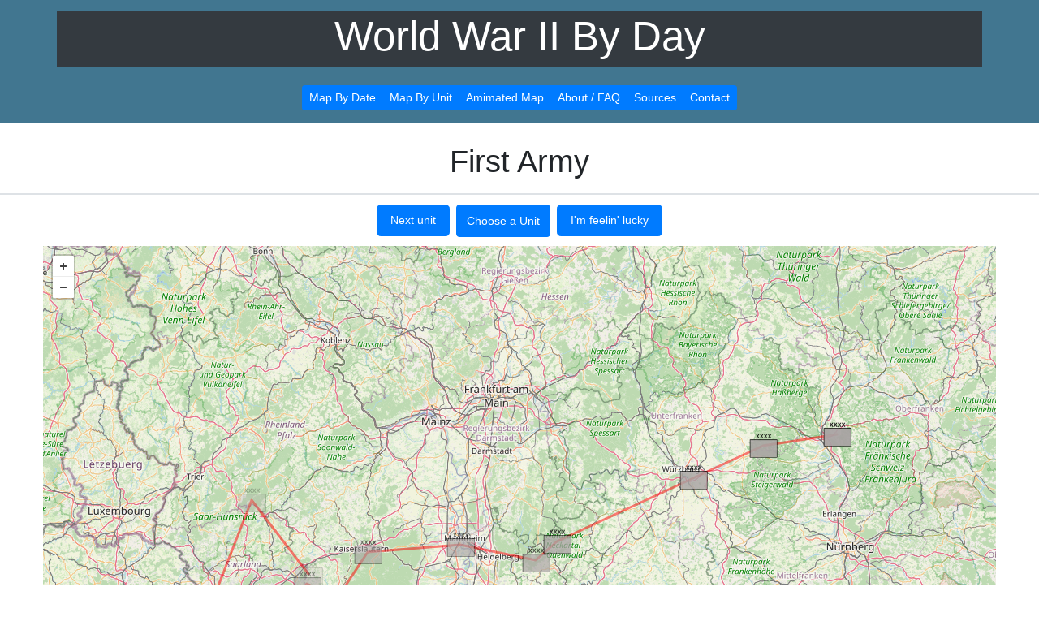

--- FILE ---
content_type: text/html; charset=utf-8
request_url: http://www.worldwar2byday.com/373/mapunit/
body_size: 101092
content:
<!DOCTYPE html>
<html lang="en">

	

	<head>
		
			
		
		<title>
			
			First Army | World War II by Day		
			
		</title>
		<style type="text/css">
	      @media (min-width: 1200px) {
	      	.responsive-header {
	      		font-size: 40px;
	      	}
	      	.responsive-menu {
	      		font-size: 200px;
	      	}
	      }
	      @media (max-width: 1199.99px) {
	      	.responsive-header {
	      		font-size: 8vw;
	      	}
	      	.responsive-menu {
	      		font-size: 3vw;
	      	}
	      }
	    </style>
		<link rel="shortcut icon" href="/static/units/images/favicon.ico"/>
		
			<link rel="stylesheet" type="text/css" href="/static/units/style/css/supplement.90f49c44d226.css">
			<link rel="stylesheet" href="https://maxcdn.bootstrapcdn.com/bootstrap/4.5.2/css/bootstrap.min.css">
			<script src="https://code.jquery.com/jquery-3.2.1.slim.min.js" integrity="sha384-KJ3o2DKtIkvYIK3UENzmM7KCkRr/rE9/Qpg6aAZGJwFDMVNA/GpGFF93hXpG5KkN" crossorigin="anonymous"></script>
			<script src="https://cdnjs.cloudflare.com/ajax/libs/popper.js/1.11.0/umd/popper.min.js" integrity="sha384-b/U6ypiBEHpOf/4+1nzFpr53nxSS+GLCkfwBdFNTxtclqqenISfwAzpKaMNFNmj4" crossorigin="anonymous"></script>
			<script src="https://maxcdn.bootstrapcdn.com/bootstrap/4.0.0-beta/js/bootstrap.min.js" integrity="sha384-h0AbiXch4ZDo7tp9hKZ4TsHbi047NrKGLO3SEJAg45jXxnGIfYzk4Si90RDIqNm1" crossorigin="anonymous"></script>
			<script src='https://code.jquery.com/jquery-1.11.0.min.js'></script> 
		

		
	    <title>WWII BY DAY</title>
	    <meta charset='utf-8' />
    	<meta name='viewport' content='width=device-width, initial-scale=1' />
    	<link href="https://fonts.googleapis.com/css?family=Open+Sans" rel="stylesheet">

    	<script src='https://api.mapbox.com/mapbox.js/v3.3.1/mapbox.js'></script>
		<link href='https://api.mapbox.com/mapbox.js/v3.3.1/mapbox.css' rel='stylesheet' />


	    <style type="text/css">
	      #map {
	        height: 700px;
	        width: 100%;
	      }

	      .table-sm {
	      	font-size: 12px;
	      }

	      #commanders {
	      	font-size: 12px;
	      }

	      #mapnew {
	        position: relative;
	        top: 0;
	        bottom: 0;
	        height: 700px;
	      }

	      .marker {
	        /*background-size: cover;*/
	        background-size: 30px;
	        background-repeat: no-repeat;
	        width: 35px;
	        height: 30px;
	        cursor: pointer;
	      }

	      
	        .cl_DE_A {
	          background-image: url("/static/units/images/DE_A.png");
	        }
	      

	      .mapboxgl-popup {
	        max-width: 350px;
	      }

	      .mapboxgl-popup-content {
	        text-align: left;
	        font-family: 'Open Sans', sans-serif;
	        font-size: 10px;
	      }

	      .btn-primary {
	      	font-size: 14px;
	      }

	      .btn-override {
	      	height: 40px;
	      }
	    </style>
	
	</head>
	<body>

		
			<script src="/static/units/js/scripts.b42e2514d2cd.js" type="text/javascript"></script>
			<!-- <script src="https://cmp.osano.com/AzqdzMT3T8czK1wx/d507e113-8667-4870-828c-38720922b168/osano.js"></script>  -->

		
		<div id="header">
			
				<div class="container-md my-1 bg-dark text-white">
					<div class='col d-none d-md-block'>
						<h2 class="responsive-header text-center" style="font-size: 4vw;"><a href="/">World War II By Day</a></h2>
					</div>
					<div class='col d-md-none'>
						<h2 class="responsive-header text-center" style="font-size: 6vw;"><a href="/">World War II By Day</a></h2>
					</div>
				</div>
				
			
		</div>

		
			<div class="container-fluid">
				<div class="row justify-content-center pb-3 pt-2" id="menu">
					<div class="btn-group btn-group-md">
						<!-- <div class="d-none d-lg-block"> -->
							<div class="btn-group btn-group-sm">
								<a href="/" class="btn btn-primary">
									Map By Date
								</a>
								<a href="/9999/mapunit/" class="btn btn-primary">
									Map By Unit
								</a>
								<a href="/mapanimate/" class="btn btn-primary">
									Amimated Map
								</a>
								<a href="/about/" class="btn btn-primary d-none d-md-block">
									About / FAQ
								</a>
								<a href="/sources/" class="btn btn-primary d-none d-md-block">
									Sources
								</a>
								<a href="/contact/" class="btn btn-primary d-none d-md-block">
									Contact
								</a>
							</div>	
						<!-- </div> -->
					</div>

				</div>
				
			</div>
		
		
		
		<div class='container-fluid pt-4'>
			<h3>
				<div class='col d-none d-md-block'>
					<p class='text-center' style="font-size: 3vw;">	
						First Army 
						 
					</p>
				</div>
				<div class='col d-md-none'>
					<p class='text-center' style="font-size: 5vw;">	
						First Army 
						 
					</p>
				</div>
			</h3>
			<div class='row border'>
			</div>
			<div class='row justify-content-center pt-2'>
				<form action="/374/mapunit/" method='post' class='form-inline pb-2'>
					<div class='form-group'>
						<input type="hidden" name="csrfmiddlewaretoken" value="KFk8Pq6QvDDlfyBNFtqJJds77yOoFtjSZaiigvE00k4O0ROCJIgYlc3yks6zWM33">
						<input type='submit' class='btn btn-primary m-1 justify-content-center btn-lg' value="Next unit">
					</div>
				</form>
			  	<button type="button" class="btn btn-primary btn-override m-1" data-toggle="modal" id="chooseUnitButton" data-target="#myModal">Choose a Unit</button>
			  	<div class="modal fade" id="myModal" role="dialog">
				    <div class="modal-dialog">  
				      <!-- Modal content-->
				      <div class="modal-content">
				        <div class="modal-header">
				          <input class="form-control" id="myInput" type="text" placeholder="Search..">
				          <button type="button" class="close" data-dismiss="modal">&times;</button>
				        </div>
				        <div class="modal-body" id="myTable">
				          
			    			<a class="dropdown-item" href="/132/mapunit/" style="font-size:10px">Belgian Independent Infantry Brigade</a>
						  
			    			<a class="dropdown-item" href="/125/mapunit/" style="font-size:10px">Canadian First Army</a>
						  
			    			<a class="dropdown-item" href="/126/mapunit/" style="font-size:10px">Canadian I Corps</a>
						  
			    			<a class="dropdown-item" href="/67/mapunit/" style="font-size:10px">Canadian II Corps</a>
						  
			    			<a class="dropdown-item" href="/120/mapunit/" style="font-size:10px">Canadian 1st Infantry Division</a>
						  
			    			<a class="dropdown-item" href="/121/mapunit/" style="font-size:10px">Canadian 2nd Infantry Division</a>
						  
			    			<a class="dropdown-item" href="/122/mapunit/" style="font-size:10px">Canadian 3rd Infantry Division</a>
						  
			    			<a class="dropdown-item" href="/123/mapunit/" style="font-size:10px">Canadian 4th Armored Division</a>
						  
			    			<a class="dropdown-item" href="/124/mapunit/" style="font-size:10px">Canadian 5th Armored Division</a>
						  
			    			<a class="dropdown-item" href="/130/mapunit/" style="font-size:10px">French First Army</a>
						  
			    			<a class="dropdown-item" href="/141/mapunit/" style="font-size:10px">French I Corps</a>
						  
			    			<a class="dropdown-item" href="/68/mapunit/" style="font-size:10px">French II Corps</a>
						  
			    			<a class="dropdown-item" href="/140/mapunit/" style="font-size:10px">French 10th Infantry Division</a>
						  
			    			<a class="dropdown-item" href="/147/mapunit/" style="font-size:10px">French 14th Infantry Division</a>
						  
			    			<a class="dropdown-item" href="/154/mapunit/" style="font-size:10px">French 1st Armored Division</a>
						  
			    			<a class="dropdown-item" href="/155/mapunit/" style="font-size:10px">French 1st Infantry Division</a>
						  
			    			<a class="dropdown-item" href="/21/mapunit/" style="font-size:10px">French 2nd Armored Division</a>
						  
			    			<a class="dropdown-item" href="/138/mapunit/" style="font-size:10px">French 2nd Moroccan Infantry Division</a>
						  
			    			<a class="dropdown-item" href="/157/mapunit/" style="font-size:10px">French 3rd Algerian Infantry Division</a>
						  
			    			<a class="dropdown-item" href="/144/mapunit/" style="font-size:10px">French 4th Mountain Division</a>
						  
			    			<a class="dropdown-item" href="/143/mapunit/" style="font-size:10px">French 5th Armored Division</a>
						  
			    			<a class="dropdown-item" href="/133/mapunit/" style="font-size:10px">French 9th Colonial Infantry Division</a>
						  
			    			<a class="dropdown-item" href="/372/mapunit/" style="font-size:10px">German Fifteenth Army</a>
						  
			    			<a class="dropdown-item" href="/339/mapunit/" style="font-size:10px">German Fifth Panzer Army</a>
						  
			    			<a class="dropdown-item" href="/340/mapunit/" style="font-size:10px">German First Parachute Army</a>
						  
			    			<a class="dropdown-item" href="/373/mapunit/" style="font-size:10px">German First Army</a>
						  
			    			<a class="dropdown-item" href="/374/mapunit/" style="font-size:10px">German Nineteenth Army</a>
						  
			    			<a class="dropdown-item" href="/375/mapunit/" style="font-size:10px">German Seventh Army</a>
						  
			    			<a class="dropdown-item" href="/341/mapunit/" style="font-size:10px">German Sixth Panzer Army</a>
						  
			    			<a class="dropdown-item" href="/376/mapunit/" style="font-size:10px">German Twenty-Fifth Army</a>
						  
			    			<a class="dropdown-item" href="/193/mapunit/" style="font-size:10px">German 105th Panzer Brigade</a>
						  
			    			<a class="dropdown-item" href="/194/mapunit/" style="font-size:10px">German 106th Panzer Brigade</a>
						  
			    			<a class="dropdown-item" href="/195/mapunit/" style="font-size:10px">German 107th Panzer Brigade</a>
						  
			    			<a class="dropdown-item" href="/196/mapunit/" style="font-size:10px">German 108th Panzer Brigade</a>
						  
			    			<a class="dropdown-item" href="/197/mapunit/" style="font-size:10px">German 111th Panzer Brigade</a>
						  
			    			<a class="dropdown-item" href="/198/mapunit/" style="font-size:10px">German 112th Panzer Brigade</a>
						  
			    			<a class="dropdown-item" href="/199/mapunit/" style="font-size:10px">German 113th Panzer Brigade</a>
						  
			    			<a class="dropdown-item" href="/200/mapunit/" style="font-size:10px">German 49th SS Panzergrenadier Brigade</a>
						  
			    			<a class="dropdown-item" href="/201/mapunit/" style="font-size:10px">German 51st SS Panzergrenadier Brigade</a>
						  
			    			<a class="dropdown-item" href="/202/mapunit/" style="font-size:10px">German Führerbegleit Panzer Brigade</a>
						  
			    			<a class="dropdown-item" href="/203/mapunit/" style="font-size:10px">German Von Mueller Infantry Brigade</a>
						  
			    			<a class="dropdown-item" href="/351/mapunit/" style="font-size:10px">German Feldt Corps</a>
						  
			    			<a class="dropdown-item" href="/332/mapunit/" style="font-size:10px">German II Parachute Corps</a>
						  
			    			<a class="dropdown-item" href="/333/mapunit/" style="font-size:10px">German II SS Panzer Corps</a>
						  
			    			<a class="dropdown-item" href="/331/mapunit/" style="font-size:10px">German I SS Panzer Corps</a>
						  
			    			<a class="dropdown-item" href="/352/mapunit/" style="font-size:10px">German IV Luftwaffe Field Corps</a>
						  
			    			<a class="dropdown-item" href="/353/mapunit/" style="font-size:10px">German LIII Corps</a>
						  
			    			<a class="dropdown-item" href="/334/mapunit/" style="font-size:10px">German LVIII Panzer Corps</a>
						  
			    			<a class="dropdown-item" href="/356/mapunit/" style="font-size:10px">German LXII Corps</a>
						  
			    			<a class="dropdown-item" href="/354/mapunit/" style="font-size:10px">German LXIII Corps</a>
						  
			    			<a class="dropdown-item" href="/355/mapunit/" style="font-size:10px">German LXIV Corps</a>
						  
			    			<a class="dropdown-item" href="/357/mapunit/" style="font-size:10px">German LXVII Corps</a>
						  
			    			<a class="dropdown-item" href="/358/mapunit/" style="font-size:10px">German LXXIV Corps</a>
						  
			    			<a class="dropdown-item" href="/359/mapunit/" style="font-size:10px">German LXXX Corps</a>
						  
			    			<a class="dropdown-item" href="/360/mapunit/" style="font-size:10px">German LXXXI Corps</a>
						  
			    			<a class="dropdown-item" href="/361/mapunit/" style="font-size:10px">German LXXXII Corps</a>
						  
			    			<a class="dropdown-item" href="/362/mapunit/" style="font-size:10px">German LXXXIV Corps</a>
						  
			    			<a class="dropdown-item" href="/363/mapunit/" style="font-size:10px">German LXXXIX Corps</a>
						  
			    			<a class="dropdown-item" href="/364/mapunit/" style="font-size:10px">German LXXXV Corps</a>
						  
			    			<a class="dropdown-item" href="/365/mapunit/" style="font-size:10px">German LXXXVI Corps</a>
						  
			    			<a class="dropdown-item" href="/366/mapunit/" style="font-size:10px">German LXXXVIII Corps</a>
						  
			    			<a class="dropdown-item" href="/367/mapunit/" style="font-size:10px">German LXXXX Corps</a>
						  
			    			<a class="dropdown-item" href="/369/mapunit/" style="font-size:10px">German XIII Corps</a>
						  
			    			<a class="dropdown-item" href="/335/mapunit/" style="font-size:10px">German XIII SS Panzer Corps</a>
						  
			    			<a class="dropdown-item" href="/368/mapunit/" style="font-size:10px">German XII SS Corps</a>
						  
			    			<a class="dropdown-item" href="/370/mapunit/" style="font-size:10px">German XIV SS Corps</a>
						  
			    			<a class="dropdown-item" href="/336/mapunit/" style="font-size:10px">German XLVII Panzer Corps</a>
						  
			    			<a class="dropdown-item" href="/337/mapunit/" style="font-size:10px">German XVIII SS Panzer Corps</a>
						  
			    			<a class="dropdown-item" href="/371/mapunit/" style="font-size:10px">German XXX Corps</a>
						  
			    			<a class="dropdown-item" href="/338/mapunit/" style="font-size:10px">German XXXIX Panzer Corps</a>
						  
			    			<a class="dropdown-item" href="/205/mapunit/" style="font-size:10px">German 106th Infantry Division</a>
						  
			    			<a class="dropdown-item" href="/206/mapunit/" style="font-size:10px">German 10th SS Panzer Division</a>
						  
			    			<a class="dropdown-item" href="/207/mapunit/" style="font-size:10px">German 116th Panzer Division</a>
						  
			    			<a class="dropdown-item" href="/209/mapunit/" style="font-size:10px">German 11th Parachute Division</a>
						  
			    			<a class="dropdown-item" href="/208/mapunit/" style="font-size:10px">German 11th Panzer Division</a>
						  
			    			<a class="dropdown-item" href="/210/mapunit/" style="font-size:10px">German 12th Infantry Division</a>
						  
			    			<a class="dropdown-item" href="/211/mapunit/" style="font-size:10px">German 12th SS Panzer Division</a>
						  
			    			<a class="dropdown-item" href="/212/mapunit/" style="font-size:10px">German 136th zbV Infantry Division</a>
						  
			    			<a class="dropdown-item" href="/213/mapunit/" style="font-size:10px">German 148th Infantry Division</a>
						  
			    			<a class="dropdown-item" href="/214/mapunit/" style="font-size:10px">German 159th Infantry Division</a>
						  
			    			<a class="dropdown-item" href="/215/mapunit/" style="font-size:10px">German 15th Panzergrenadier Division</a>
						  
			    			<a class="dropdown-item" href="/216/mapunit/" style="font-size:10px">German 166th Infantry Division</a>
						  
			    			<a class="dropdown-item" href="/217/mapunit/" style="font-size:10px">German 167th Panzergrenadier Division</a>
						  
			    			<a class="dropdown-item" href="/218/mapunit/" style="font-size:10px">German 16th Luftwaffe Field Infantry Division</a>
						  
			    			<a class="dropdown-item" href="/219/mapunit/" style="font-size:10px">German 176th Infantry Division</a>
						  
			    			<a class="dropdown-item" href="/220/mapunit/" style="font-size:10px">German 17th Luftwaffe Field Infantry Division</a>
						  
			    			<a class="dropdown-item" href="/221/mapunit/" style="font-size:10px">German 17th SS Panzergrenadier Division</a>
						  
			    			<a class="dropdown-item" href="/222/mapunit/" style="font-size:10px">German 180th zbV Infantry Division</a>
						  
			    			<a class="dropdown-item" href="/223/mapunit/" style="font-size:10px">German 183rd Volksgrenadier Infantry Division</a>
						  
			    			<a class="dropdown-item" href="/224/mapunit/" style="font-size:10px">German 189th Infantry Division</a>
						  
			    			<a class="dropdown-item" href="/226/mapunit/" style="font-size:10px">German 18th Luftwaffe Field Infantry Division</a>
						  
			    			<a class="dropdown-item" href="/225/mapunit/" style="font-size:10px">German 18th Volksgrenadier Infantry Division</a>
						  
			    			<a class="dropdown-item" href="/227/mapunit/" style="font-size:10px">German 190th zbV Infantry Division</a>
						  
			    			<a class="dropdown-item" href="/228/mapunit/" style="font-size:10px">German 198th Infantry Division</a>
						  
			    			<a class="dropdown-item" href="/229/mapunit/" style="font-size:10px">German 19th Volksgrenadier Infantry Division</a>
						  
			    			<a class="dropdown-item" href="/230/mapunit/" style="font-size:10px">German 1st SS Panzer Division</a>
						  
			    			<a class="dropdown-item" href="/318/mapunit/" style="font-size:10px">German 20th Parachute Division</a>
						  
			    			<a class="dropdown-item" href="/231/mapunit/" style="font-size:10px">German 212th Volksgrenadier Infantry Division</a>
						  
			    			<a class="dropdown-item" href="/233/mapunit/" style="font-size:10px">German 21st Parachute Division</a>
						  
			    			<a class="dropdown-item" href="/232/mapunit/" style="font-size:10px">German 21st Panzer Division</a>
						  
			    			<a class="dropdown-item" href="/234/mapunit/" style="font-size:10px">German 226th Infantry Division</a>
						  
			    			<a class="dropdown-item" href="/384/mapunit/" style="font-size:10px">German 242nd Infantry Division</a>
						  
			    			<a class="dropdown-item" href="/344/mapunit/" style="font-size:10px">German 243rd Static Infantry Division</a>
						  
			    			<a class="dropdown-item" href="/383/mapunit/" style="font-size:10px">German 244th Infantry Division</a>
						  
			    			<a class="dropdown-item" href="/235/mapunit/" style="font-size:10px">German 245th Infantry Division</a>
						  
			    			<a class="dropdown-item" href="/236/mapunit/" style="font-size:10px">German 246th Volksgrenadier Infantry Division</a>
						  
			    			<a class="dropdown-item" href="/237/mapunit/" style="font-size:10px">German 256th Volksgrenadier Infantry Division</a>
						  
			    			<a class="dropdown-item" href="/238/mapunit/" style="font-size:10px">German 257th Volksgrenadier Infantry Division</a>
						  
			    			<a class="dropdown-item" href="/239/mapunit/" style="font-size:10px">German 25th Panzergrenadier Division</a>
						  
			    			<a class="dropdown-item" href="/240/mapunit/" style="font-size:10px">German 265th Infantry Division</a>
						  
			    			<a class="dropdown-item" href="/241/mapunit/" style="font-size:10px">German 266th Infantry Division</a>
						  
			    			<a class="dropdown-item" href="/242/mapunit/" style="font-size:10px">German 269th Infantry Division</a>
						  
			    			<a class="dropdown-item" href="/243/mapunit/" style="font-size:10px">German 26th Volksgrenadier Infantry Division</a>
						  
			    			<a class="dropdown-item" href="/244/mapunit/" style="font-size:10px">German 271st Infantry Division</a>
						  
			    			<a class="dropdown-item" href="/245/mapunit/" style="font-size:10px">German 272nd Infantry Division</a>
						  
			    			<a class="dropdown-item" href="/345/mapunit/" style="font-size:10px">German 272nd Volksgrenadier Infantry Division</a>
						  
			    			<a class="dropdown-item" href="/246/mapunit/" style="font-size:10px">German 275th Infantry Division</a>
						  
			    			<a class="dropdown-item" href="/247/mapunit/" style="font-size:10px">German 276th Infantry Division</a>
						  
			    			<a class="dropdown-item" href="/346/mapunit/" style="font-size:10px">German 276th Volksgrenadier Infantry Division</a>
						  
			    			<a class="dropdown-item" href="/347/mapunit/" style="font-size:10px">German 277th Infantry Division</a>
						  
			    			<a class="dropdown-item" href="/248/mapunit/" style="font-size:10px">German 277th Volksgrenadier Infantry Division</a>
						  
			    			<a class="dropdown-item" href="/250/mapunit/" style="font-size:10px">German 2nd Parachute Division</a>
						  
			    			<a class="dropdown-item" href="/249/mapunit/" style="font-size:10px">German 2nd Panzer Division</a>
						  
			    			<a class="dropdown-item" href="/251/mapunit/" style="font-size:10px">German 2nd Mountain Division</a>
						  
			    			<a class="dropdown-item" href="/252/mapunit/" style="font-size:10px">German 2nd SS Panzer Division</a>
						  
			    			<a class="dropdown-item" href="/253/mapunit/" style="font-size:10px">German 30th SS Panzergrenadier Division</a>
						  
			    			<a class="dropdown-item" href="/254/mapunit/" style="font-size:10px">German 319th Static Infantry Division</a>
						  
			    			<a class="dropdown-item" href="/255/mapunit/" style="font-size:10px">German 325th Infantry Division</a>
						  
			    			<a class="dropdown-item" href="/256/mapunit/" style="font-size:10px">German 326th Infantry Division</a>
						  
			    			<a class="dropdown-item" href="/348/mapunit/" style="font-size:10px">German 326th Volksgrenadier Infantry Division</a>
						  
			    			<a class="dropdown-item" href="/257/mapunit/" style="font-size:10px">German 331st Infantry Division</a>
						  
			    			<a class="dropdown-item" href="/258/mapunit/" style="font-size:10px">German 338th Infantry Division</a>
						  
			    			<a class="dropdown-item" href="/259/mapunit/" style="font-size:10px">German 340th Volksgrenadier Infantry Division</a>
						  
			    			<a class="dropdown-item" href="/260/mapunit/" style="font-size:10px">German 343rd Infantry Division</a>
						  
			    			<a class="dropdown-item" href="/261/mapunit/" style="font-size:10px">German 344th Infantry Division</a>
						  
			    			<a class="dropdown-item" href="/262/mapunit/" style="font-size:10px">German 346th Static Infantry Division</a>
						  
			    			<a class="dropdown-item" href="/263/mapunit/" style="font-size:10px">German 347th Infantry Division</a>
						  
			    			<a class="dropdown-item" href="/264/mapunit/" style="font-size:10px">German 348th Infantry Division</a>
						  
			    			<a class="dropdown-item" href="/322/mapunit/" style="font-size:10px">German 34th SS Volunteer Grenadier Division Landstorm Nederland</a>
						  
			    			<a class="dropdown-item" href="/265/mapunit/" style="font-size:10px">German 352nd Infantry Division</a>
						  
			    			<a class="dropdown-item" href="/266/mapunit/" style="font-size:10px">German 352nd Volksgrenadier Infantry Division</a>
						  
			    			<a class="dropdown-item" href="/267/mapunit/" style="font-size:10px">German 353rd Infantry Division</a>
						  
			    			<a class="dropdown-item" href="/268/mapunit/" style="font-size:10px">German 361st Volksgrenadier Infantry Division</a>
						  
			    			<a class="dropdown-item" href="/269/mapunit/" style="font-size:10px">German 363rd Volksgrenadier Infantry Division</a>
						  
			    			<a class="dropdown-item" href="/270/mapunit/" style="font-size:10px">German 36th Volksgrenadier Infantry Division</a>
						  
			    			<a class="dropdown-item" href="/271/mapunit/" style="font-size:10px">German 38th SS Infantry Division</a>
						  
			    			<a class="dropdown-item" href="/272/mapunit/" style="font-size:10px">German 3rd Parachute Division</a>
						  
			    			<a class="dropdown-item" href="/273/mapunit/" style="font-size:10px">German 3rd Panzergrenadier Division</a>
						  
			    			<a class="dropdown-item" href="/274/mapunit/" style="font-size:10px">German 404th zbV Infantry Division</a>
						  
			    			<a class="dropdown-item" href="/275/mapunit/" style="font-size:10px">German 405th zbV Infantry Division</a>
						  
			    			<a class="dropdown-item" href="/276/mapunit/" style="font-size:10px">German 406th zbV Infantry Division</a>
						  
			    			<a class="dropdown-item" href="/277/mapunit/" style="font-size:10px">German 409th zbV Infantry Division</a>
						  
			    			<a class="dropdown-item" href="/278/mapunit/" style="font-size:10px">German 413th zbV Infantry Division</a>
						  
			    			<a class="dropdown-item" href="/279/mapunit/" style="font-size:10px">German 416th Infantry Division</a>
						  
			    			<a class="dropdown-item" href="/280/mapunit/" style="font-size:10px">German 462nd Volksgrenadier Infantry Division</a>
						  
			    			<a class="dropdown-item" href="/204/mapunit/" style="font-size:10px">German 466th zbV Infantry Division</a>
						  
			    			<a class="dropdown-item" href="/281/mapunit/" style="font-size:10px">German 469th zbV Infantry Division</a>
						  
			    			<a class="dropdown-item" href="/282/mapunit/" style="font-size:10px">German 471st Replacement Infantry Division</a>
						  
			    			<a class="dropdown-item" href="/283/mapunit/" style="font-size:10px">German 476th zbV Infantry Division</a>
						  
			    			<a class="dropdown-item" href="/284/mapunit/" style="font-size:10px">German 47th Infantry Division</a>
						  
			    			<a class="dropdown-item" href="/349/mapunit/" style="font-size:10px">German 47th Volksgrenadier Infantry Division</a>
						  
			    			<a class="dropdown-item" href="/285/mapunit/" style="font-size:10px">German 48th Infantry Division</a>
						  
			    			<a class="dropdown-item" href="/286/mapunit/" style="font-size:10px">German 49th Infantry Division</a>
						  
			    			<a class="dropdown-item" href="/287/mapunit/" style="font-size:10px">German 526th Reserve Infantry Division</a>
						  
			    			<a class="dropdown-item" href="/288/mapunit/" style="font-size:10px">German 553rd Volksgrenadier Infantry Division</a>
						  
			    			<a class="dropdown-item" href="/289/mapunit/" style="font-size:10px">German 559th Volksgrenadier Infantry Division</a>
						  
			    			<a class="dropdown-item" href="/290/mapunit/" style="font-size:10px">German 560th Volksgrenadier Infantry Division</a>
						  
			    			<a class="dropdown-item" href="/291/mapunit/" style="font-size:10px">German 59th Infantry Division</a>
						  
			    			<a class="dropdown-item" href="/292/mapunit/" style="font-size:10px">German 5th Parachute Division</a>
						  
			    			<a class="dropdown-item" href="/293/mapunit/" style="font-size:10px">German 604th zbV Infantry Division</a>
						  
			    			<a class="dropdown-item" href="/294/mapunit/" style="font-size:10px">German 606th zbV Infantry Division</a>
						  
			    			<a class="dropdown-item" href="/295/mapunit/" style="font-size:10px">German 616th zbV Infantry Division</a>
						  
			    			<a class="dropdown-item" href="/296/mapunit/" style="font-size:10px">German 62nd Volksgrenadier Infantry Division</a>
						  
			    			<a class="dropdown-item" href="/297/mapunit/" style="font-size:10px">German 64th Infantry Division</a>
						  
			    			<a class="dropdown-item" href="/298/mapunit/" style="font-size:10px">German 6th Parachute Division</a>
						  
			    			<a class="dropdown-item" href="/299/mapunit/" style="font-size:10px">German 6th SS Mountain Division</a>
						  
			    			<a class="dropdown-item" href="/300/mapunit/" style="font-size:10px">German 708th Volksgrenadier Infantry Division</a>
						  
			    			<a class="dropdown-item" href="/350/mapunit/" style="font-size:10px">German 709th Static Infantry Division</a>
						  
			    			<a class="dropdown-item" href="/301/mapunit/" style="font-size:10px">German 70th Infantry Division</a>
						  
			    			<a class="dropdown-item" href="/302/mapunit/" style="font-size:10px">German 711th Infantry Division</a>
						  
			    			<a class="dropdown-item" href="/303/mapunit/" style="font-size:10px">German 712th Infantry Division</a>
						  
			    			<a class="dropdown-item" href="/304/mapunit/" style="font-size:10px">German 716th Static Infantry Division</a>
						  
			    			<a class="dropdown-item" href="/305/mapunit/" style="font-size:10px">German 719th Infantry Division</a>
						  
			    			<a class="dropdown-item" href="/306/mapunit/" style="font-size:10px">German 77th Infantry Division</a>
						  
			    			<a class="dropdown-item" href="/307/mapunit/" style="font-size:10px">German 79th Volksgrenadier Infantry Division</a>
						  
			    			<a class="dropdown-item" href="/323/mapunit/" style="font-size:10px">German 7th Parachute Division</a>
						  
			    			<a class="dropdown-item" href="/309/mapunit/" style="font-size:10px">German 84th Infantry Division</a>
						  
			    			<a class="dropdown-item" href="/310/mapunit/" style="font-size:10px">German 85th Infantry Division</a>
						  
			    			<a class="dropdown-item" href="/311/mapunit/" style="font-size:10px">German 89th Infantry Division</a>
						  
			    			<a class="dropdown-item" href="/312/mapunit/" style="font-size:10px">German 8th Parachute Division</a>
						  
			    			<a class="dropdown-item" href="/313/mapunit/" style="font-size:10px">German 905th zbV Infantry Division</a>
						  
			    			<a class="dropdown-item" href="/314/mapunit/" style="font-size:10px">German 91st Air Landing Division</a>
						  
			    			<a class="dropdown-item" href="/315/mapunit/" style="font-size:10px">German 9th Panzer Division</a>
						  
			    			<a class="dropdown-item" href="/317/mapunit/" style="font-size:10px">German 9th SS Panzer Division</a>
						  
			    			<a class="dropdown-item" href="/316/mapunit/" style="font-size:10px">German 9th Volksgrenadier Infantry Division</a>
						  
			    			<a class="dropdown-item" href="/319/mapunit/" style="font-size:10px">German Bavaria Infantry Division</a>
						  
			    			<a class="dropdown-item" href="/320/mapunit/" style="font-size:10px">German Clausewitz Panzer Division</a>
						  
			    			<a class="dropdown-item" href="/321/mapunit/" style="font-size:10px">German Infantry Division Danube</a>
						  
			    			<a class="dropdown-item" href="/308/mapunit/" style="font-size:10px">German Erdmann Parachute Division</a>
						  
			    			<a class="dropdown-item" href="/324/mapunit/" style="font-size:10px">German Lehr Panzer Division</a>
						  
			    			<a class="dropdown-item" href="/325/mapunit/" style="font-size:10px">German Potsdam Infantry Division</a>
						  
			    			<a class="dropdown-item" href="/326/mapunit/" style="font-size:10px">German Scharnhorst Infantry Division</a>
						  
			    			<a class="dropdown-item" href="/327/mapunit/" style="font-size:10px">German Schlageter Infantry Division</a>
						  
			    			<a class="dropdown-item" href="/328/mapunit/" style="font-size:10px">German Tettau Infantry Division</a>
						  
			    			<a class="dropdown-item" href="/330/mapunit/" style="font-size:10px">German Infantry Division Ulrich von Hutten</a>
						  
			    			<a class="dropdown-item" href="/329/mapunit/" style="font-size:10px">German Walther Infantry Division</a>
						  
			    			<a class="dropdown-item" href="/377/mapunit/" style="font-size:10px">German Army Group B</a>
						  
			    			<a class="dropdown-item" href="/379/mapunit/" style="font-size:10px">German Army Group G</a>
						  
			    			<a class="dropdown-item" href="/380/mapunit/" style="font-size:10px">German Army Group H</a>
						  
			    			<a class="dropdown-item" href="/381/mapunit/" style="font-size:10px">German Army Group Upper Rhine</a>
						  
			    			<a class="dropdown-item" href="/342/mapunit/" style="font-size:10px">German 1057th Infantry Regiment</a>
						  
			    			<a class="dropdown-item" href="/175/mapunit/" style="font-size:10px">German 1058th Infantry Regiment</a>
						  
			    			<a class="dropdown-item" href="/176/mapunit/" style="font-size:10px">German 125th Panzergrenadier Regiment</a>
						  
			    			<a class="dropdown-item" href="/177/mapunit/" style="font-size:10px">German 15th Parachute Regiment</a>
						  
			    			<a class="dropdown-item" href="/184/mapunit/" style="font-size:10px">German 1709th Artillery Regiment</a>
						  
			    			<a class="dropdown-item" href="/178/mapunit/" style="font-size:10px">German 191st Mountain Artillery Regiment</a>
						  
			    			<a class="dropdown-item" href="/179/mapunit/" style="font-size:10px">German 192nd Panzergrenadier Regiment</a>
						  
			    			<a class="dropdown-item" href="/180/mapunit/" style="font-size:10px">German 243rd Artillery Regiment</a>
						  
			    			<a class="dropdown-item" href="/181/mapunit/" style="font-size:10px">German 25th Panzergrenadier Regiment</a>
						  
			    			<a class="dropdown-item" href="/182/mapunit/" style="font-size:10px">German 26th SS Panzergrenadier Regiment</a>
						  
			    			<a class="dropdown-item" href="/183/mapunit/" style="font-size:10px">German 6th Parachute Regiment</a>
						  
			    			<a class="dropdown-item" href="/185/mapunit/" style="font-size:10px">German 726th Infantry Regiment</a>
						  
			    			<a class="dropdown-item" href="/186/mapunit/" style="font-size:10px">German 736th Infantry Regiment</a>
						  
			    			<a class="dropdown-item" href="/187/mapunit/" style="font-size:10px">German 744th Infantry Regiment</a>
						  
			    			<a class="dropdown-item" href="/188/mapunit/" style="font-size:10px">German 857th Fortress Infantry Regiment</a>
						  
			    			<a class="dropdown-item" href="/189/mapunit/" style="font-size:10px">German 914th Infantry Regiment</a>
						  
			    			<a class="dropdown-item" href="/190/mapunit/" style="font-size:10px">German 915th Infantry Regiment</a>
						  
			    			<a class="dropdown-item" href="/191/mapunit/" style="font-size:10px">German 916th Infantry Regiment</a>
						  
			    			<a class="dropdown-item" href="/192/mapunit/" style="font-size:10px">German 919th Infantry Regiment</a>
						  
			    			<a class="dropdown-item" href="/378/mapunit/" style="font-size:10px">German Army Group D (OB West)</a>
						  
			    			<a class="dropdown-item" href="/152/mapunit/" style="font-size:10px">Dutch Independent Infantry Brigade</a>
						  
			    			<a class="dropdown-item" href="/128/mapunit/" style="font-size:10px">Polish 1st Armoured Division</a>
						  
			    			<a class="dropdown-item" href="/127/mapunit/" style="font-size:10px">British Second Army</a>
						  
			    			<a class="dropdown-item" href="/69/mapunit/" style="font-size:10px">British I Corps</a>
						  
			    			<a class="dropdown-item" href="/63/mapunit/" style="font-size:10px">British I Airborne Corps</a>
						  
			    			<a class="dropdown-item" href="/64/mapunit/" style="font-size:10px">British VIII Corps</a>
						  
			    			<a class="dropdown-item" href="/65/mapunit/" style="font-size:10px">British XII Corps</a>
						  
			    			<a class="dropdown-item" href="/66/mapunit/" style="font-size:10px">British XXX Corps</a>
						  
			    			<a class="dropdown-item" href="/146/mapunit/" style="font-size:10px">British 11th Armoured Division</a>
						  
			    			<a class="dropdown-item" href="/153/mapunit/" style="font-size:10px">British 15th Infantry Division</a>
						  
			    			<a class="dropdown-item" href="/149/mapunit/" style="font-size:10px">British 1st Airborne Division</a>
						  
			    			<a class="dropdown-item" href="/139/mapunit/" style="font-size:10px">British 3rd Infantry Division</a>
						  
			    			<a class="dropdown-item" href="/148/mapunit/" style="font-size:10px">British 43rd Infantry Division</a>
						  
			    			<a class="dropdown-item" href="/137/mapunit/" style="font-size:10px">British 49th Infantry Division</a>
						  
			    			<a class="dropdown-item" href="/142/mapunit/" style="font-size:10px">British 50th Infantry Division</a>
						  
			    			<a class="dropdown-item" href="/129/mapunit/" style="font-size:10px">British 51st Infantry Division</a>
						  
			    			<a class="dropdown-item" href="/134/mapunit/" style="font-size:10px">British 52nd Infantry Division</a>
						  
			    			<a class="dropdown-item" href="/145/mapunit/" style="font-size:10px">British 53rd Infantry Division</a>
						  
			    			<a class="dropdown-item" href="/135/mapunit/" style="font-size:10px">British 59th Infantry Division</a>
						  
			    			<a class="dropdown-item" href="/131/mapunit/" style="font-size:10px">British 5th Infantry Division</a>
						  
			    			<a class="dropdown-item" href="/151/mapunit/" style="font-size:10px">British 6th Airborne Division</a>
						  
			    			<a class="dropdown-item" href="/136/mapunit/" style="font-size:10px">British 7th Armoured Division</a>
						  
			    			<a class="dropdown-item" href="/150/mapunit/" style="font-size:10px">British Guards Armoured Division</a>
						  
			    			<a class="dropdown-item" href="/100/mapunit/" style="font-size:10px">British Twenty-First Army Group</a>
						  
			    			<a class="dropdown-item" href="/89/mapunit/" style="font-size:10px">American Fifteenth Army</a>
						  
			    			<a class="dropdown-item" href="/91/mapunit/" style="font-size:10px">American First Army</a>
						  
			    			<a class="dropdown-item" href="/92/mapunit/" style="font-size:10px">American Ninth Army</a>
						  
			    			<a class="dropdown-item" href="/95/mapunit/" style="font-size:10px">American Seventh Army</a>
						  
			    			<a class="dropdown-item" href="/96/mapunit/" style="font-size:10px">American Third Army</a>
						  
			    			<a class="dropdown-item" href="/389/mapunit/" style="font-size:10px">American 1st Batallion, 317th Infantry Regiment</a>
						  
			    			<a class="dropdown-item" href="/409/mapunit/" style="font-size:10px">American 1st Batallion, 318th Infantry Regiment</a>
						  
			    			<a class="dropdown-item" href="/429/mapunit/" style="font-size:10px">American 1st Batallion, 319th Infantry Regiment</a>
						  
			    			<a class="dropdown-item" href="/525/mapunit/" style="font-size:10px">American 1st Batallion, 329th Infantry Regiment</a>
						  
			    			<a class="dropdown-item" href="/553/mapunit/" style="font-size:10px">American 1st Batallion, 330th Infantry Regiment</a>
						  
			    			<a class="dropdown-item" href="/604/mapunit/" style="font-size:10px">American 1st Batallion, 331st Infantry Regiment</a>
						  
			    			<a class="dropdown-item" href="/395/mapunit/" style="font-size:10px">American 2nd Batallion, 317th Infantry Regiment</a>
						  
			    			<a class="dropdown-item" href="/415/mapunit/" style="font-size:10px">American 2nd Batallion, 318th Infantry Regiment</a>
						  
			    			<a class="dropdown-item" href="/435/mapunit/" style="font-size:10px">American 2nd Batallion, 319th Infantry Regiment</a>
						  
			    			<a class="dropdown-item" href="/526/mapunit/" style="font-size:10px">American 2nd Batallion, 329th Infantry Regiment</a>
						  
			    			<a class="dropdown-item" href="/544/mapunit/" style="font-size:10px">American 2nd Batallion, 330th Infantry Regiment</a>
						  
			    			<a class="dropdown-item" href="/610/mapunit/" style="font-size:10px">American 2nd Batallion, 331st Infantry Regiment</a>
						  
			    			<a class="dropdown-item" href="/479/mapunit/" style="font-size:10px">American 305th Engineer Combat Batallion</a>
						  
			    			<a class="dropdown-item" href="/634/mapunit/" style="font-size:10px">American 308th Engingeer Combat Batallion</a>
						  
			    			<a class="dropdown-item" href="/629/mapunit/" style="font-size:10px">American 308th Medical Batallion</a>
						  
			    			<a class="dropdown-item" href="/448/mapunit/" style="font-size:10px">American 313th Field Artillery Batallion</a>
						  
			    			<a class="dropdown-item" href="/453/mapunit/" style="font-size:10px">American 314th Field Artillery Batallion</a>
						  
			    			<a class="dropdown-item" href="/463/mapunit/" style="font-size:10px">American 315th Field Artillery Batallion</a>
						  
			    			<a class="dropdown-item" href="/594/mapunit/" style="font-size:10px">American 322nd Field Artillery Batallion</a>
						  
			    			<a class="dropdown-item" href="/598/mapunit/" style="font-size:10px">American 323rd Field Artillery Batallion</a>
						  
			    			<a class="dropdown-item" href="/622/mapunit/" style="font-size:10px">American 324th Field Artillery Batallion</a>
						  
			    			<a class="dropdown-item" href="/401/mapunit/" style="font-size:10px">American 3rd Batallion, 317th Infantry Regiment</a>
						  
			    			<a class="dropdown-item" href="/421/mapunit/" style="font-size:10px">American 3rd Batallion, 318th Infantry Regiment</a>
						  
			    			<a class="dropdown-item" href="/441/mapunit/" style="font-size:10px">American 3rd Batallion, 319th Infantry Regiment</a>
						  
			    			<a class="dropdown-item" href="/528/mapunit/" style="font-size:10px">American 3rd Batallion, 329th Infantry Regiment</a>
						  
			    			<a class="dropdown-item" href="/545/mapunit/" style="font-size:10px">American 3rd Batallion, 330th Infantry Regiment</a>
						  
			    			<a class="dropdown-item" href="/617/mapunit/" style="font-size:10px">American 3rd Batallion, 331st Infantry Regiment</a>
						  
			    			<a class="dropdown-item" href="/641/mapunit/" style="font-size:10px">American 453rd Anti Aircraft Artillery Batallion</a>
						  
			    			<a class="dropdown-item" href="/468/mapunit/" style="font-size:10px">American 610th Tank Destroyer Batallion</a>
						  
			    			<a class="dropdown-item" href="/473/mapunit/" style="font-size:10px">American 633rd Anti-Aircraft Artillery Batallion</a>
						  
			    			<a class="dropdown-item" href="/484/mapunit/" style="font-size:10px">American 702nd Tank Batallion</a>
						  
			    			<a class="dropdown-item" href="/490/mapunit/" style="font-size:10px">American 811th Tank Destroyer Batallion</a>
						  
			    			<a class="dropdown-item" href="/458/mapunit/" style="font-size:10px">American 905th Field Artillery Batallion</a>
						  
			    			<a class="dropdown-item" href="/564/mapunit/" style="font-size:10px">American 908th Field Artillery Batallion</a>
						  
			    			<a class="dropdown-item" href="/386/mapunit/" style="font-size:10px">American 80th Division, Field Artillery</a>
						  
			    			<a class="dropdown-item" href="/569/mapunit/" style="font-size:10px">American 83rd Division, Field Artillery</a>
						  
			    			<a class="dropdown-item" href="/589/mapunit/" style="font-size:10px">American 783rd Ordnance Light Maintenance Company</a>
						  
			    			<a class="dropdown-item" href="/590/mapunit/" style="font-size:10px">American 83rd Cavalry Reconnaissance Troop</a>
						  
			    			<a class="dropdown-item" href="/481/mapunit/" style="font-size:10px">American Company A, 305th Engineer Combat Batallion</a>
						  
			    			<a class="dropdown-item" href="/631/mapunit/" style="font-size:10px">American Company A, 308th Engineer Combat Batallion</a>
						  
			    			<a class="dropdown-item" href="/625/mapunit/" style="font-size:10px">American Collecting Company A, 308th Medical Batallion</a>
						  
			    			<a class="dropdown-item" href="/450/mapunit/" style="font-size:10px">American Battery A, 313th Field Artillery Batallion</a>
						  
			    			<a class="dropdown-item" href="/455/mapunit/" style="font-size:10px">American Battery A, 314th Field Artillery Batallion</a>
						  
			    			<a class="dropdown-item" href="/465/mapunit/" style="font-size:10px">American Battery A, 315th Field Artillery Batallion</a>
						  
			    			<a class="dropdown-item" href="/391/mapunit/" style="font-size:10px">American Company A, 317th Infantry Regiment</a>
						  
			    			<a class="dropdown-item" href="/411/mapunit/" style="font-size:10px">American Company A, 318th Infantry Regiment</a>
						  
			    			<a class="dropdown-item" href="/431/mapunit/" style="font-size:10px">American Company A, 319th Infantry Regiment</a>
						  
			    			<a class="dropdown-item" href="/591/mapunit/" style="font-size:10px">American Battery A, 322nd Field Artillery Batallion</a>
						  
			    			<a class="dropdown-item" href="/599/mapunit/" style="font-size:10px">American Battery A, 323rd Field Artillery Batallion</a>
						  
			    			<a class="dropdown-item" href="/588/mapunit/" style="font-size:10px">American Battery A, 324th Field Artillery Batallion</a>
						  
			    			<a class="dropdown-item" href="/539/mapunit/" style="font-size:10px">American Company A, 329th Infantry Regiment</a>
						  
			    			<a class="dropdown-item" href="/546/mapunit/" style="font-size:10px">American Company A, 330th Infantry Regiment</a>
						  
			    			<a class="dropdown-item" href="/587/mapunit/" style="font-size:10px">American Company A, 331st Infantry Regiment</a>
						  
			    			<a class="dropdown-item" href="/637/mapunit/" style="font-size:10px">American Batallion A, 453rd Anti Aircraft Artillery Batallion</a>
						  
			    			<a class="dropdown-item" href="/470/mapunit/" style="font-size:10px">American Company A, 610th Tank Destroyer Batallion</a>
						  
			    			<a class="dropdown-item" href="/475/mapunit/" style="font-size:10px">American Battery A, 633rd Anti-Aircraft Artillery Batallion</a>
						  
			    			<a class="dropdown-item" href="/486/mapunit/" style="font-size:10px">American Company A, 702nd Tank Batallion</a>
						  
			    			<a class="dropdown-item" href="/492/mapunit/" style="font-size:10px">American Company A, 811th Tank Destroyer Batallion</a>
						  
			    			<a class="dropdown-item" href="/460/mapunit/" style="font-size:10px">American Battery A, 905th Field Artillery Batallion</a>
						  
			    			<a class="dropdown-item" href="/567/mapunit/" style="font-size:10px">American Battery A, 908th Field Artillery Batallion</a>
						  
			    			<a class="dropdown-item" href="/570/mapunit/" style="font-size:10px">American Medical Detachment, 83rd Division Field Artillery</a>
						  
			    			<a class="dropdown-item" href="/540/mapunit/" style="font-size:10px">American Antitank Company, 329th Infantry Regiment</a>
						  
			    			<a class="dropdown-item" href="/577/mapunit/" style="font-size:10px">American Antitank Company, 330th Infantry Regiment</a>
						  
			    			<a class="dropdown-item" href="/586/mapunit/" style="font-size:10px">American Antitank Company, 331st Infantry Regiment</a>
						  
			    			<a class="dropdown-item" href="/482/mapunit/" style="font-size:10px">American Company B, 305th Engineer Combat Batallion</a>
						  
			    			<a class="dropdown-item" href="/632/mapunit/" style="font-size:10px">American Company B, 308th Engineer Combat Batallion</a>
						  
			    			<a class="dropdown-item" href="/626/mapunit/" style="font-size:10px">American Collecting Company B, 308th Medical Batallion</a>
						  
			    			<a class="dropdown-item" href="/451/mapunit/" style="font-size:10px">American Battery B, 313th Field Artillery Batallion</a>
						  
			    			<a class="dropdown-item" href="/456/mapunit/" style="font-size:10px">American Battery B, 314th Field Artillery Batallion</a>
						  
			    			<a class="dropdown-item" href="/466/mapunit/" style="font-size:10px">American Battery B, 315th Field Artillery Batallion</a>
						  
			    			<a class="dropdown-item" href="/392/mapunit/" style="font-size:10px">American Company B, 317th Infantry Regiment</a>
						  
			    			<a class="dropdown-item" href="/412/mapunit/" style="font-size:10px">American Company B, 318th Infantry Regiment</a>
						  
			    			<a class="dropdown-item" href="/432/mapunit/" style="font-size:10px">American Company B, 319th Infantry Regiment</a>
						  
			    			<a class="dropdown-item" href="/592/mapunit/" style="font-size:10px">American Battery B, 322nd Field Artillery Batallion</a>
						  
			    			<a class="dropdown-item" href="/601/mapunit/" style="font-size:10px">American Battery B, 323rd Field Artillery Batallion</a>
						  
			    			<a class="dropdown-item" href="/603/mapunit/" style="font-size:10px">American Battery B, 324th Field Artillery Batallion</a>
						  
			    			<a class="dropdown-item" href="/529/mapunit/" style="font-size:10px">American Company B, 329th Infantry Regiment</a>
						  
			    			<a class="dropdown-item" href="/555/mapunit/" style="font-size:10px">American Company B, 330th Infantry Regiment</a>
						  
			    			<a class="dropdown-item" href="/615/mapunit/" style="font-size:10px">American Company B, 331st Infantry Regiment</a>
						  
			    			<a class="dropdown-item" href="/638/mapunit/" style="font-size:10px">American Batallion B, 453rd Anti Aircraft Artillery Batallion</a>
						  
			    			<a class="dropdown-item" href="/471/mapunit/" style="font-size:10px">American Company B, 610th Tank Destroyer Batallion</a>
						  
			    			<a class="dropdown-item" href="/476/mapunit/" style="font-size:10px">American Battery B, 633rd Anti-Aircraft Artillery Batallion</a>
						  
			    			<a class="dropdown-item" href="/487/mapunit/" style="font-size:10px">American Company B, 702nd Tank Batallion</a>
						  
			    			<a class="dropdown-item" href="/493/mapunit/" style="font-size:10px">American Company B, 811th Tank Destroyer Batallion</a>
						  
			    			<a class="dropdown-item" href="/461/mapunit/" style="font-size:10px">American Battery B, 905th Field Artillery Batallion</a>
						  
			    			<a class="dropdown-item" href="/563/mapunit/" style="font-size:10px">American Battery B, 908th Field Artillery Batallion</a>
						  
			    			<a class="dropdown-item" href="/518/mapunit/" style="font-size:10px">American Band, 83rd Infantry Division</a>
						  
			    			<a class="dropdown-item" href="/483/mapunit/" style="font-size:10px">American Company C, 305th Engineer Combat Batallion</a>
						  
			    			<a class="dropdown-item" href="/633/mapunit/" style="font-size:10px">American Company C, 308th Engineer Combat Batallion</a>
						  
			    			<a class="dropdown-item" href="/627/mapunit/" style="font-size:10px">American Collecting Company C, 308th Medical Batallion</a>
						  
			    			<a class="dropdown-item" href="/452/mapunit/" style="font-size:10px">American Battery C, 313th Field Artillery Batallion</a>
						  
			    			<a class="dropdown-item" href="/457/mapunit/" style="font-size:10px">American Battery C, 314th Field Artillery Batallion</a>
						  
			    			<a class="dropdown-item" href="/467/mapunit/" style="font-size:10px">American Battery C, 315th Field Artillery Batallion</a>
						  
			    			<a class="dropdown-item" href="/393/mapunit/" style="font-size:10px">American Company C, 317th Infantry Regiment</a>
						  
			    			<a class="dropdown-item" href="/413/mapunit/" style="font-size:10px">American Company C, 318th Infantry Regiment</a>
						  
			    			<a class="dropdown-item" href="/433/mapunit/" style="font-size:10px">American Company C, 319th Infantry Regiment</a>
						  
			    			<a class="dropdown-item" href="/593/mapunit/" style="font-size:10px">American Battery C, 322nd Field Artillery Batallion</a>
						  
			    			<a class="dropdown-item" href="/597/mapunit/" style="font-size:10px">American Battery C, 323rd Field Artillery Batallion</a>
						  
			    			<a class="dropdown-item" href="/621/mapunit/" style="font-size:10px">American Battery C, 324th Field Artillery Batallion</a>
						  
			    			<a class="dropdown-item" href="/543/mapunit/" style="font-size:10px">American Company C, 329th Infantry Regiment</a>
						  
			    			<a class="dropdown-item" href="/547/mapunit/" style="font-size:10px">American Company C, 330th Infantry Regiment</a>
						  
			    			<a class="dropdown-item" href="/613/mapunit/" style="font-size:10px">American Company C, 331st Infantry Regiment</a>
						  
			    			<a class="dropdown-item" href="/639/mapunit/" style="font-size:10px">American Batallion C, 453rd Anti Aircraft Artillery Batallion</a>
						  
			    			<a class="dropdown-item" href="/472/mapunit/" style="font-size:10px">American Company C, 610th Tank Destroyer Batallion</a>
						  
			    			<a class="dropdown-item" href="/477/mapunit/" style="font-size:10px">American Battery C, 633rd Anti-Aircraft Artillery Batallion</a>
						  
			    			<a class="dropdown-item" href="/488/mapunit/" style="font-size:10px">American Company C, 702nd Tank Batallion</a>
						  
			    			<a class="dropdown-item" href="/494/mapunit/" style="font-size:10px">American Company C, 811th Tank Destroyer Batallion</a>
						  
			    			<a class="dropdown-item" href="/462/mapunit/" style="font-size:10px">American Battery C, 905th Field Artillery Batallion</a>
						  
			    			<a class="dropdown-item" href="/566/mapunit/" style="font-size:10px">American Battery C, 908th Field Artillery Batallion</a>
						  
			    			<a class="dropdown-item" href="/538/mapunit/" style="font-size:10px">American Cannon Company, 329th Infantry Regiment</a>
						  
			    			<a class="dropdown-item" href="/580/mapunit/" style="font-size:10px">American Cannon Company, 330th Infantry Regiment</a>
						  
			    			<a class="dropdown-item" href="/616/mapunit/" style="font-size:10px">American Cannon Company, 331st Infantry Regiment</a>
						  
			    			<a class="dropdown-item" href="/611/mapunit/" style="font-size:10px">American 83rd Counterintelligence Corps Detachment</a>
						  
			    			<a class="dropdown-item" href="/628/mapunit/" style="font-size:10px">American Clearing Company D, 308th Medical Batallion</a>
						  
			    			<a class="dropdown-item" href="/394/mapunit/" style="font-size:10px">American Company D, 317th Infantry Regiment</a>
						  
			    			<a class="dropdown-item" href="/414/mapunit/" style="font-size:10px">American Company D, 318th Infantry Regiment</a>
						  
			    			<a class="dropdown-item" href="/434/mapunit/" style="font-size:10px">American Company D, 319th Infantry Regiment</a>
						  
			    			<a class="dropdown-item" href="/572/mapunit/" style="font-size:10px">American Company D, 329th Infantry Regiment</a>
						  
			    			<a class="dropdown-item" href="/548/mapunit/" style="font-size:10px">American Company D, 330th Infantry Regiment</a>
						  
			    			<a class="dropdown-item" href="/606/mapunit/" style="font-size:10px">American Company D, 331st Infantry Regiment</a>
						  
			    			<a class="dropdown-item" href="/640/mapunit/" style="font-size:10px">American Batallion D, 453rd Anti Aircraft Artillery Batallion</a>
						  
			    			<a class="dropdown-item" href="/478/mapunit/" style="font-size:10px">American Battery D, 633rd Anti-Aircraft Artillery Batallion</a>
						  
			    			<a class="dropdown-item" href="/489/mapunit/" style="font-size:10px">American Company D, 702nd Tank Batallion</a>
						  
			    			<a class="dropdown-item" href="/397/mapunit/" style="font-size:10px">American Company E, 317th Infantry Regiment</a>
						  
			    			<a class="dropdown-item" href="/417/mapunit/" style="font-size:10px">American Company E, 318th Infantry Regiment</a>
						  
			    			<a class="dropdown-item" href="/437/mapunit/" style="font-size:10px">American Company E, 319th Infantry Regiment</a>
						  
			    			<a class="dropdown-item" href="/530/mapunit/" style="font-size:10px">American Company E, 329th Infantry Regiment</a>
						  
			    			<a class="dropdown-item" href="/549/mapunit/" style="font-size:10px">American Company E, 330th Infantry Regiment</a>
						  
			    			<a class="dropdown-item" href="/619/mapunit/" style="font-size:10px">American Company E, 331st Infantry Regiment</a>
						  
			    			<a class="dropdown-item" href="/398/mapunit/" style="font-size:10px">American Company F, 317th Infantry Regiment</a>
						  
			    			<a class="dropdown-item" href="/418/mapunit/" style="font-size:10px">American Company F, 318th Infantry Regiment</a>
						  
			    			<a class="dropdown-item" href="/438/mapunit/" style="font-size:10px">American Company F, 319th Infantry Regiment</a>
						  
			    			<a class="dropdown-item" href="/536/mapunit/" style="font-size:10px">American Company F, 329th Infantry Regiment</a>
						  
			    			<a class="dropdown-item" href="/560/mapunit/" style="font-size:10px">American Company F, 330th Infantry Regiment</a>
						  
			    			<a class="dropdown-item" href="/614/mapunit/" style="font-size:10px">American Company F, 331st Infantry Regiment</a>
						  
			    			<a class="dropdown-item" href="/399/mapunit/" style="font-size:10px">American Company G, 317th Infantry Regiment</a>
						  
			    			<a class="dropdown-item" href="/419/mapunit/" style="font-size:10px">American Company G, 318th Infantry Regiment</a>
						  
			    			<a class="dropdown-item" href="/439/mapunit/" style="font-size:10px">American Company G, 319th Infantry Regiment</a>
						  
			    			<a class="dropdown-item" href="/531/mapunit/" style="font-size:10px">American Company G, 329th Infantry Regiment</a>
						  
			    			<a class="dropdown-item" href="/582/mapunit/" style="font-size:10px">American Company G, 330th Infantry Regiment</a>
						  
			    			<a class="dropdown-item" href="/608/mapunit/" style="font-size:10px">American Company G, 331st Infantry Regiment</a>
						  
			    			<a class="dropdown-item" href="/400/mapunit/" style="font-size:10px">American Company H, 317th Infantry Regiment</a>
						  
			    			<a class="dropdown-item" href="/420/mapunit/" style="font-size:10px">American Company H, 318th Infantry Regiment</a>
						  
			    			<a class="dropdown-item" href="/440/mapunit/" style="font-size:10px">American Company H, 319th Infantry Regiment</a>
						  
			    			<a class="dropdown-item" href="/532/mapunit/" style="font-size:10px">American Company H, 329th Infantry Regiment</a>
						  
			    			<a class="dropdown-item" href="/581/mapunit/" style="font-size:10px">American Company H, 330th Infantry Regiment</a>
						  
			    			<a class="dropdown-item" href="/620/mapunit/" style="font-size:10px">American Company H, 331st Infantry Regiment</a>
						  
			    			<a class="dropdown-item" href="/390/mapunit/" style="font-size:10px">American HQ Company, 1st Batallion, 317th Infantry Regiment</a>
						  
			    			<a class="dropdown-item" href="/410/mapunit/" style="font-size:10px">American HQ Company, 1st Batallion, 318th Infantry Regiment</a>
						  
			    			<a class="dropdown-item" href="/430/mapunit/" style="font-size:10px">American HQ Company, 1st Batallion, 319th Infantry Regiment</a>
						  
			    			<a class="dropdown-item" href="/573/mapunit/" style="font-size:10px">American HQ Company, 1st Batallion, 329th Infantry Regiment</a>
						  
			    			<a class="dropdown-item" href="/554/mapunit/" style="font-size:10px">American HQ Company, 1st Batallion, 330th Infantry Regiment</a>
						  
			    			<a class="dropdown-item" href="/605/mapunit/" style="font-size:10px">American HQ Company, 1st Batallion, 331st Infantry Regiment</a>
						  
			    			<a class="dropdown-item" href="/396/mapunit/" style="font-size:10px">American HQ Company, 2nd Batallion, 317th Infantry Regiment</a>
						  
			    			<a class="dropdown-item" href="/416/mapunit/" style="font-size:10px">American HQ Company, 2nd Batallion, 318th Infantry Regiment</a>
						  
			    			<a class="dropdown-item" href="/436/mapunit/" style="font-size:10px">American HQ Company, 2nd Batallion, 319th Infantry Regiment</a>
						  
			    			<a class="dropdown-item" href="/574/mapunit/" style="font-size:10px">American HQ Company, 2nd Batallion, 329th Infantry Regiment</a>
						  
			    			<a class="dropdown-item" href="/559/mapunit/" style="font-size:10px">American HQ Company, 2nd Batallion, 330th Infantry Regiment</a>
						  
			    			<a class="dropdown-item" href="/609/mapunit/" style="font-size:10px">American HQ Company, 2nd Batallion, 331st Infantry Regiment</a>
						  
			    			<a class="dropdown-item" href="/480/mapunit/" style="font-size:10px">American HQ Battery, 305th Engineer Combat Batallion</a>
						  
			    			<a class="dropdown-item" href="/630/mapunit/" style="font-size:10px">American HQ Detachment, 308th Medical Batallion</a>
						  
			    			<a class="dropdown-item" href="/449/mapunit/" style="font-size:10px">American HQ Battery, 313th Field Artillery Batallion</a>
						  
			    			<a class="dropdown-item" href="/454/mapunit/" style="font-size:10px">American HQ Battery, 314th Field Artillery Batallion</a>
						  
			    			<a class="dropdown-item" href="/464/mapunit/" style="font-size:10px">American HQ Battery, 315th Field Artillery Batallion</a>
						  
			    			<a class="dropdown-item" href="/407/mapunit/" style="font-size:10px">American HQ Company, 317th Infantry Regiment</a>
						  
			    			<a class="dropdown-item" href="/427/mapunit/" style="font-size:10px">American HQ Company, 318th Infantry Regiment</a>
						  
			    			<a class="dropdown-item" href="/447/mapunit/" style="font-size:10px">American HQ Company, 319th Infantry Regiment</a>
						  
			    			<a class="dropdown-item" href="/524/mapunit/" style="font-size:10px">American HQ Company, 329th Infantry Regiment</a>
						  
			    			<a class="dropdown-item" href="/575/mapunit/" style="font-size:10px">American HQ Company, 330th Infantry Regiment</a>
						  
			    			<a class="dropdown-item" href="/584/mapunit/" style="font-size:10px">American HQ Company, 331st Infantry Regiment</a>
						  
			    			<a class="dropdown-item" href="/402/mapunit/" style="font-size:10px">American HQ Company, 3rd Batallion, 317th Infantry Regiment</a>
						  
			    			<a class="dropdown-item" href="/422/mapunit/" style="font-size:10px">American HQ Company, 3rd Batallion, 318th Infantry Regiment</a>
						  
			    			<a class="dropdown-item" href="/442/mapunit/" style="font-size:10px">American HQ Company, 3rd Batallion, 319th Infantry Regiment</a>
						  
			    			<a class="dropdown-item" href="/527/mapunit/" style="font-size:10px">American HQ Company, 3rd Batallion, 329th Infantry Regiment</a>
						  
			    			<a class="dropdown-item" href="/558/mapunit/" style="font-size:10px">American HQ Company, 3rd Batallion, 330th Infantry Regiment</a>
						  
			    			<a class="dropdown-item" href="/618/mapunit/" style="font-size:10px">American HQ Company, 3rd Batallion, 331st Infantry Regiment</a>
						  
			    			<a class="dropdown-item" href="/469/mapunit/" style="font-size:10px">American HQ Battery, 610th Tank Destroyer Batallion</a>
						  
			    			<a class="dropdown-item" href="/474/mapunit/" style="font-size:10px">American HQ Battery, 633rd Anti-Aircraft Artillery Batallion</a>
						  
			    			<a class="dropdown-item" href="/485/mapunit/" style="font-size:10px">American HQ Battery, 702nd Tank Batallion</a>
						  
			    			<a class="dropdown-item" href="/385/mapunit/" style="font-size:10px">American HQ Company, 80th Infantry Division</a>
						  
			    			<a class="dropdown-item" href="/387/mapunit/" style="font-size:10px">American HQ Company, 80th Field Artillery</a>
						  
			    			<a class="dropdown-item" href="/491/mapunit/" style="font-size:10px">American HQ Battery, 811th Tank Destroyer Batallion</a>
						  
			    			<a class="dropdown-item" href="/517/mapunit/" style="font-size:10px">American HQ Company, 83rd Infantry Division</a>
						  
			    			<a class="dropdown-item" href="/459/mapunit/" style="font-size:10px">American HQ Battery, 905th Field Artillery Batallion</a>
						  
			    			<a class="dropdown-item" href="/403/mapunit/" style="font-size:10px">American Company I, 317th Infantry Regiment</a>
						  
			    			<a class="dropdown-item" href="/423/mapunit/" style="font-size:10px">American Company I, 318th Infantry Regiment</a>
						  
			    			<a class="dropdown-item" href="/443/mapunit/" style="font-size:10px">American Company I, 319th Infantry Regiment</a>
						  
			    			<a class="dropdown-item" href="/541/mapunit/" style="font-size:10px">American Company I, 329th Infantry Regiment</a>
						  
			    			<a class="dropdown-item" href="/557/mapunit/" style="font-size:10px">American Company I, 330th Infantry Regiment</a>
						  
			    			<a class="dropdown-item" href="/561/mapunit/" style="font-size:10px">American Company I, 331st Infantry Regiment</a>
						  
			    			<a class="dropdown-item" href="/404/mapunit/" style="font-size:10px">American Company K, 317th Infantry Regiment</a>
						  
			    			<a class="dropdown-item" href="/424/mapunit/" style="font-size:10px">American Company K, 318th Infantry Regiment</a>
						  
			    			<a class="dropdown-item" href="/444/mapunit/" style="font-size:10px">American Company K, 319th Infantry Regiment</a>
						  
			    			<a class="dropdown-item" href="/537/mapunit/" style="font-size:10px">American Company K, 329th Infantry Regiment</a>
						  
			    			<a class="dropdown-item" href="/551/mapunit/" style="font-size:10px">American Company K, 330th Infantry Regiment</a>
						  
			    			<a class="dropdown-item" href="/562/mapunit/" style="font-size:10px">American Company K, 331st Infantry Regiment</a>
						  
			    			<a class="dropdown-item" href="/405/mapunit/" style="font-size:10px">American Company L, 317th Infantry Regiment</a>
						  
			    			<a class="dropdown-item" href="/425/mapunit/" style="font-size:10px">American Company L, 318th Infantry Regiment</a>
						  
			    			<a class="dropdown-item" href="/445/mapunit/" style="font-size:10px">American Company L, 319th Infantry Regiment</a>
						  
			    			<a class="dropdown-item" href="/534/mapunit/" style="font-size:10px">American Company L, 329th Infantry Regiment</a>
						  
			    			<a class="dropdown-item" href="/550/mapunit/" style="font-size:10px">American Company L, 330th Infantry Regiment</a>
						  
			    			<a class="dropdown-item" href="/576/mapunit/" style="font-size:10px">American Company L, 331st Infantry Regiment</a>
						  
			    			<a class="dropdown-item" href="/406/mapunit/" style="font-size:10px">American Company M, 317th Infantry Regiment</a>
						  
			    			<a class="dropdown-item" href="/426/mapunit/" style="font-size:10px">American Company M, 318th Infantry Regiment</a>
						  
			    			<a class="dropdown-item" href="/446/mapunit/" style="font-size:10px">American Company M, 319th Infantry Regiment</a>
						  
			    			<a class="dropdown-item" href="/535/mapunit/" style="font-size:10px">American Company M, 329th Infantry Regiment</a>
						  
			    			<a class="dropdown-item" href="/556/mapunit/" style="font-size:10px">American Company M, 330th Infantry Regiment</a>
						  
			    			<a class="dropdown-item" href="/612/mapunit/" style="font-size:10px">American Company M, 331st Infantry Regiment</a>
						  
			    			<a class="dropdown-item" href="/636/mapunit/" style="font-size:10px">American Medical Detachment, 308th Engineer Combat Batallion</a>
						  
			    			<a class="dropdown-item" href="/595/mapunit/" style="font-size:10px">American Medical Detachment, 322nd Field Artillery Batallion</a>
						  
			    			<a class="dropdown-item" href="/600/mapunit/" style="font-size:10px">American Medical Detachment, 323rd Field Artillery Batallion</a>
						  
			    			<a class="dropdown-item" href="/623/mapunit/" style="font-size:10px">American Medical Detachment, 324rd Field Artillery Batallion</a>
						  
			    			<a class="dropdown-item" href="/542/mapunit/" style="font-size:10px">American Medical Detachment, 329th Infantry Regiment</a>
						  
			    			<a class="dropdown-item" href="/579/mapunit/" style="font-size:10px">American Medical Detachment, 330th Infantry Regiment</a>
						  
			    			<a class="dropdown-item" href="/585/mapunit/" style="font-size:10px">American Medical Detachment, 331st Infantry Regiment</a>
						  
			    			<a class="dropdown-item" href="/642/mapunit/" style="font-size:10px">American Medical Detachment, 453rd Anti Aircraft Artillery Batallion</a>
						  
			    			<a class="dropdown-item" href="/565/mapunit/" style="font-size:10px">American Medical Detachment, 908th Field Artillery Batallion</a>
						  
			    			<a class="dropdown-item" href="/520/mapunit/" style="font-size:10px">American Military Police, 83rd Infantry Division</a>
						  
			    			<a class="dropdown-item" href="/571/mapunit/" style="font-size:10px">American Quartermaster, 83rd Infantry Division</a>
						  
			    			<a class="dropdown-item" href="/635/mapunit/" style="font-size:10px">American Service Company, 308th Engineer Combat Batallion</a>
						  
			    			<a class="dropdown-item" href="/596/mapunit/" style="font-size:10px">American Service Company, 322nd Field Artillery Batallion</a>
						  
			    			<a class="dropdown-item" href="/602/mapunit/" style="font-size:10px">American Service Company, 323rd Field Artillery Batallion</a>
						  
			    			<a class="dropdown-item" href="/624/mapunit/" style="font-size:10px">American Service Company, 324th Field Artillery Batallion</a>
						  
			    			<a class="dropdown-item" href="/568/mapunit/" style="font-size:10px">American Service Battery, 908th Field Artillery Batallion</a>
						  
			    			<a class="dropdown-item" href="/533/mapunit/" style="font-size:10px">American Service Company, 329th Infantry Regiment</a>
						  
			    			<a class="dropdown-item" href="/552/mapunit/" style="font-size:10px">American Service Company, 330th Infantry Regiment</a>
						  
			    			<a class="dropdown-item" href="/607/mapunit/" style="font-size:10px">American Service Company, 331st Infantry Regiment</a>
						  
			    			<a class="dropdown-item" href="/522/mapunit/" style="font-size:10px">American Signal Company, 83rd Infantry Division</a>
						  
			    			<a class="dropdown-item" href="/519/mapunit/" style="font-size:10px">American HQ, Special Troops, 83rd Infantry Division</a>
						  
			    			<a class="dropdown-item" href="/521/mapunit/" style="font-size:10px">American Mediacal Detachment, 83rd Infantry Division</a>
						  
			    			<a class="dropdown-item" href="/70/mapunit/" style="font-size:10px">American III Corps</a>
						  
			    			<a class="dropdown-item" href="/71/mapunit/" style="font-size:10px">American V Corps</a>
						  
			    			<a class="dropdown-item" href="/72/mapunit/" style="font-size:10px">American VI Corps</a>
						  
			    			<a class="dropdown-item" href="/74/mapunit/" style="font-size:10px">American VII Corps</a>
						  
			    			<a class="dropdown-item" href="/75/mapunit/" style="font-size:10px">American VIII Corps</a>
						  
			    			<a class="dropdown-item" href="/77/mapunit/" style="font-size:10px">American XII Corps</a>
						  
			    			<a class="dropdown-item" href="/78/mapunit/" style="font-size:10px">American XIII Corps</a>
						  
			    			<a class="dropdown-item" href="/80/mapunit/" style="font-size:10px">American XIX Corps</a>
						  
			    			<a class="dropdown-item" href="/81/mapunit/" style="font-size:10px">American XV Corps</a>
						  
			    			<a class="dropdown-item" href="/82/mapunit/" style="font-size:10px">American XVI Corps</a>
						  
			    			<a class="dropdown-item" href="/83/mapunit/" style="font-size:10px">American XVIII Airborne Corps</a>
						  
			    			<a class="dropdown-item" href="/84/mapunit/" style="font-size:10px">American XX Corps</a>
						  
			    			<a class="dropdown-item" href="/85/mapunit/" style="font-size:10px">American XXI Corps</a>
						  
			    			<a class="dropdown-item" href="/1/mapunit/" style="font-size:10px">American 100th Infantry Division</a>
						  
			    			<a class="dropdown-item" href="/2/mapunit/" style="font-size:10px">American 101st Airborne Division</a>
						  
			    			<a class="dropdown-item" href="/3/mapunit/" style="font-size:10px">American 102nd Infantry Division</a>
						  
			    			<a class="dropdown-item" href="/4/mapunit/" style="font-size:10px">American 103rd Infantry Division</a>
						  
			    			<a class="dropdown-item" href="/5/mapunit/" style="font-size:10px">American 104th Infantry Division</a>
						  
			    			<a class="dropdown-item" href="/6/mapunit/" style="font-size:10px">American 106th Infantry Division</a>
						  
			    			<a class="dropdown-item" href="/7/mapunit/" style="font-size:10px">American 10th Armored Division</a>
						  
			    			<a class="dropdown-item" href="/8/mapunit/" style="font-size:10px">American 11th Armored Division</a>
						  
			    			<a class="dropdown-item" href="/9/mapunit/" style="font-size:10px">American 12th Armored Division</a>
						  
			    			<a class="dropdown-item" href="/10/mapunit/" style="font-size:10px">American 13th Airborne Division</a>
						  
			    			<a class="dropdown-item" href="/11/mapunit/" style="font-size:10px">American 13th Armored Division</a>
						  
			    			<a class="dropdown-item" href="/12/mapunit/" style="font-size:10px">American 14th Armored Division</a>
						  
			    			<a class="dropdown-item" href="/13/mapunit/" style="font-size:10px">American 16th Armored Division</a>
						  
			    			<a class="dropdown-item" href="/14/mapunit/" style="font-size:10px">American 17th Airborne Division</a>
						  
			    			<a class="dropdown-item" href="/15/mapunit/" style="font-size:10px">American 1st Infantry Division</a>
						  
			    			<a class="dropdown-item" href="/16/mapunit/" style="font-size:10px">American 20th Armored Division</a>
						  
			    			<a class="dropdown-item" href="/17/mapunit/" style="font-size:10px">American 26th Infantry Division</a>
						  
			    			<a class="dropdown-item" href="/18/mapunit/" style="font-size:10px">American 28th Infantry Division</a>
						  
			    			<a class="dropdown-item" href="/19/mapunit/" style="font-size:10px">American 29th Infantry Division</a>
						  
			    			<a class="dropdown-item" href="/20/mapunit/" style="font-size:10px">American 2nd Armored Division</a>
						  
			    			<a class="dropdown-item" href="/22/mapunit/" style="font-size:10px">American 2nd Infantry Division</a>
						  
			    			<a class="dropdown-item" href="/23/mapunit/" style="font-size:10px">American 30th Infantry Division</a>
						  
			    			<a class="dropdown-item" href="/24/mapunit/" style="font-size:10px">American 35th Infantry Division</a>
						  
			    			<a class="dropdown-item" href="/25/mapunit/" style="font-size:10px">American 36th Infantry Division</a>
						  
			    			<a class="dropdown-item" href="/26/mapunit/" style="font-size:10px">American 3rd Armored Division</a>
						  
			    			<a class="dropdown-item" href="/27/mapunit/" style="font-size:10px">American 3rd Infantry Division</a>
						  
			    			<a class="dropdown-item" href="/28/mapunit/" style="font-size:10px">American 42nd Infantry Division</a>
						  
			    			<a class="dropdown-item" href="/29/mapunit/" style="font-size:10px">American 44th Infantry Division</a>
						  
			    			<a class="dropdown-item" href="/30/mapunit/" style="font-size:10px">American 45th Infantry Division</a>
						  
			    			<a class="dropdown-item" href="/31/mapunit/" style="font-size:10px">American 4th Armored Division</a>
						  
			    			<a class="dropdown-item" href="/32/mapunit/" style="font-size:10px">American 4th Infantry Division</a>
						  
			    			<a class="dropdown-item" href="/33/mapunit/" style="font-size:10px">American 5th Armored Division</a>
						  
			    			<a class="dropdown-item" href="/34/mapunit/" style="font-size:10px">American 5th Infantry Division</a>
						  
			    			<a class="dropdown-item" href="/35/mapunit/" style="font-size:10px">American 63rd Infantry Division</a>
						  
			    			<a class="dropdown-item" href="/36/mapunit/" style="font-size:10px">American 65th Infantry Division</a>
						  
			    			<a class="dropdown-item" href="/37/mapunit/" style="font-size:10px">American 66th Infantry Division</a>
						  
			    			<a class="dropdown-item" href="/38/mapunit/" style="font-size:10px">American 69th Infantry Division</a>
						  
			    			<a class="dropdown-item" href="/39/mapunit/" style="font-size:10px">American 6th Armored Division</a>
						  
			    			<a class="dropdown-item" href="/40/mapunit/" style="font-size:10px">American 70th Infantry Division</a>
						  
			    			<a class="dropdown-item" href="/41/mapunit/" style="font-size:10px">American 71st Infantry Division</a>
						  
			    			<a class="dropdown-item" href="/42/mapunit/" style="font-size:10px">American 75th Infantry Division</a>
						  
			    			<a class="dropdown-item" href="/43/mapunit/" style="font-size:10px">American 76th Infantry Division</a>
						  
			    			<a class="dropdown-item" href="/44/mapunit/" style="font-size:10px">American 78th Infantry Division</a>
						  
			    			<a class="dropdown-item" href="/45/mapunit/" style="font-size:10px">American 79th Infantry Division</a>
						  
			    			<a class="dropdown-item" href="/46/mapunit/" style="font-size:10px">American 7th Armored Division</a>
						  
			    			<a class="dropdown-item" href="/47/mapunit/" style="font-size:10px">American 80th Infantry Division</a>
						  
			    			<a class="dropdown-item" href="/48/mapunit/" style="font-size:10px">American 82nd Airborne Division</a>
						  
			    			<a class="dropdown-item" href="/49/mapunit/" style="font-size:10px">American 83rd Infantry Division</a>
						  
			    			<a class="dropdown-item" href="/50/mapunit/" style="font-size:10px">American 84th Infantry Division</a>
						  
			    			<a class="dropdown-item" href="/51/mapunit/" style="font-size:10px">American 86th Infantry Division</a>
						  
			    			<a class="dropdown-item" href="/52/mapunit/" style="font-size:10px">American 87th Infantry Division</a>
						  
			    			<a class="dropdown-item" href="/53/mapunit/" style="font-size:10px">American 89th Infantry Division</a>
						  
			    			<a class="dropdown-item" href="/54/mapunit/" style="font-size:10px">American 8th Armored Division</a>
						  
			    			<a class="dropdown-item" href="/55/mapunit/" style="font-size:10px">American 8th Infantry Division</a>
						  
			    			<a class="dropdown-item" href="/56/mapunit/" style="font-size:10px">American 90th Infantry Division</a>
						  
			    			<a class="dropdown-item" href="/57/mapunit/" style="font-size:10px">American 94th Infantry Division</a>
						  
			    			<a class="dropdown-item" href="/58/mapunit/" style="font-size:10px">American 95th Infantry Division</a>
						  
			    			<a class="dropdown-item" href="/59/mapunit/" style="font-size:10px">American 97th Infantry Division</a>
						  
			    			<a class="dropdown-item" href="/60/mapunit/" style="font-size:10px">American 99th Infantry Division</a>
						  
			    			<a class="dropdown-item" href="/61/mapunit/" style="font-size:10px">American 9th Armored Division</a>
						  
			    			<a class="dropdown-item" href="/62/mapunit/" style="font-size:10px">American 9th Infantry Division</a>
						  
			    			<a class="dropdown-item" href="/98/mapunit/" style="font-size:10px">American Sixth Army Group</a>
						  
			    			<a class="dropdown-item" href="/97/mapunit/" style="font-size:10px">American Twelfth Army Group</a>
						  
			    			<a class="dropdown-item" href="/388/mapunit/" style="font-size:10px">American 317th Infantry Regiment</a>
						  
			    			<a class="dropdown-item" href="/408/mapunit/" style="font-size:10px">American 318th Infantry Regiment</a>
						  
			    			<a class="dropdown-item" href="/428/mapunit/" style="font-size:10px">American 319th Infantry Regiment</a>
						  
			    			<a class="dropdown-item" href="/523/mapunit/" style="font-size:10px">American 329th Infantry Regiment</a>
						  
			    			<a class="dropdown-item" href="/578/mapunit/" style="font-size:10px">American 330th Infantry Regiment</a>
						  
			    			<a class="dropdown-item" href="/583/mapunit/" style="font-size:10px">American 331st Infantry Regiment</a>
						  
			    			<a class="dropdown-item" href="/88/mapunit/" style="font-size:10px">American Supreme Headquarters Allied Expeditionary Force</a>
						  
				        </div>
				        <div class="modal-footer">
				          <button type="button" class="btn btn-default" data-dismiss="modal">Close</button>
				        </div>
				      </div>
				      
				    </div>
				</div>

				<form action="/mapunit/" method='post' class='form-inline pb-2'>
					<div class='form-group'>
						<input type="hidden" name="csrfmiddlewaretoken" value="KFk8Pq6QvDDlfyBNFtqJJds77yOoFtjSZaiigvE00k4O0ROCJIgYlc3yks6zWM33">
						<input type='submit' class='btn btn-primary m-1 justify-content-center btn-lg' value="I'm feelin' lucky">
					</div>
				</form>
			</div>

			<div class='row justify-content-center'>
    			<div class='col-9 col-lg-11 align-self-center ' id='mapnew'></div>
  			</div>

			<div class='row justify-content-center py-2'>
				<div class='col-6'>
					<div class="progress">
					  	<div class="progress-bar bg-success" id="mapprogress" role="progressbar" aria-valuenow="10" aria-valuemin="0" aria-valuemax="100"></div>
					</div>
				</div>
			</div>
		</div>

		<div class='container pb-2'>
			<div class='row pt-2'>
				
					<div class='col-12 col-md-6 mx-auto m-2'>
						<div class='row pb-2'> 
							<button type="button" class="btn btn-primary mx-auto" data-toggle="collapse" data-target="#info">More Information</button>
						</div>
					  <div id="info" class="collapse pt-3 pb-3">  
						  
						  	<h6 class='text-center'>German First Army</h6>
						  
						  <br>
						  <ul class="nav nav-tabs justify-content-center" role="tablist">
						    <li class="nav-item">
						      <a class="nav-link active" data-toggle="tab" href="#locations">Locations</a>
						    </li>
						    <li class="nav-item">
						      <a class="nav-link" data-toggle="tab" href="#commanders">Commanders</a>
						    </li>
						    <li class="nav-item">
						      <a class="nav-link" data-toggle="tab" href="#statistics">Statistics</a>
						    </li>
						  </ul>

						  <div class="tab-content">
						    <div id="locations" class="container tab-pane active"><br>
						      <div class='row justify-content-center'>
							      <table class="table-sm table-borderless">
								    <thead>
								      <tr class="text-center">
								        <th class="col-4 col-md">Date</th>
								        <th class="col-3 col-md">City</th>
								        <th class="col-3 col-md">Region</th>
								        <th class="col-2 col-md">Country</th>
								      </tr>
								    </thead>
							      
							      	<tr class="text-center">
							      		<td>Sept. 28, 1944</td>
							      		<td>Käshofen</td>
							      		<td>Rhineland-Palatinate</td>
							      	   	<td>Germany</td>
							      	</tr>
							      
							      	<tr class="text-center">
							      		<td>Sept. 30, 1944</td>
							      		<td>Hermeskeil</td>
							      		<td>Rhineland-Palatinate</td>
							      	   	<td>Germany</td>
							      	</tr>
							      
							      	<tr class="text-center">
							      		<td>Oct. 9, 1944</td>
							      		<td>Saint-Avold</td>
							      		<td>Moselle</td>
							      	   	<td>France</td>
							      	</tr>
							      
							      	<tr class="text-center">
							      		<td>Nov. 12, 1944</td>
							      		<td>Bliesbruck</td>
							      		<td>Moselle</td>
							      	   	<td>France</td>
							      	</tr>
							      
							      	<tr class="text-center">
							      		<td>Nov. 20, 1944</td>
							      		<td>Mörsbach</td>
							      		<td>Rhineland-Palatinate</td>
							      	   	<td>Germany</td>
							      	</tr>
							      
							      	<tr class="text-center">
							      		<td>Dec. 16, 1944</td>
							      		<td>Rodalben</td>
							      		<td>Rhineland-Palatinate</td>
							      	   	<td>Germany</td>
							      	</tr>
							      
							      	<tr class="text-center">
							      		<td>Jan. 25, 1945</td>
							      		<td>Axertal</td>
							      		<td>Rhineland-Palatinate</td>
							      	   	<td>Germany</td>
							      	</tr>
							      
							      	<tr class="text-center">
							      		<td>March 20, 1945</td>
							      		<td>Ludwigshafen am Rhein</td>
							      		<td>Rhineland-Palatinate</td>
							      	   	<td>Germany</td>
							      	</tr>
							      
							      	<tr class="text-center">
							      		<td>March 23, 1945</td>
							      		<td>Schwanheim</td>
							      		<td>Baden-Württemberg</td>
							      	   	<td>Germany</td>
							      	</tr>
							      
							      	<tr class="text-center">
							      		<td>March 26, 1945</td>
							      		<td>Mülben</td>
							      		<td>Baden-Württemberg</td>
							      	   	<td>Germany</td>
							      	</tr>
							      
							      	<tr class="text-center">
							      		<td>March 31, 1945</td>
							      		<td>Theilheim</td>
							      		<td>Bavaria</td>
							      	   	<td>Germany</td>
							      	</tr>
							      
							      	<tr class="text-center">
							      		<td>April 3, 1945</td>
							      		<td>Rauhenebrach</td>
							      		<td>Bavaria</td>
							      	   	<td>Germany</td>
							      	</tr>
							      
							      	<tr class="text-center">
							      		<td>April 6, 1945</td>
							      		<td>Schmerldorf</td>
							      		<td>Bavaria</td>
							      	   	<td>Germany</td>
							      	</tr>
							      
							  	  </table>
						  	  </div>
						    </div>
						    <div id="commanders" class="container tab-pane fade"><br>
						    	<div class='col ml-6'>
							      
							      	<p><h6>Commanding General:</h6></p>
							      	
							      		Aug. 29, 1939: General Erwin von Witzleben<br>
							      	
							      		Oct. 24, 1940: General Johannes Blaskowitz<br>
							      	
							      		May 3, 1944: Lt. Gen. Joachim Lemelsen<br>
							      	
							      		June 4, 1944: Lt. Gen. Kurt von der Chevallerie<br>
							      	
							      		Sept. 6, 1944: Lt. Gen. Otto von Knobelsdorff<br>
							      	
							      		Oct. 30, 1944: Lt. Gen. Kurt von Tippelskirch<br>
							      	
							      		Nov. 12, 1944: Lt. Gen. Otto von Knobelsdorff<br>
							      	
							      		Nov. 30, 1944: Lt. Gen. Hans von Obstfelder<br>
							      	
							      		Feb. 28, 1945: Lt. Gen. Hermann Foertsch<br>
							      	
							      		May 6, 1945: Lt. Gen. Rudolf Koch-Erpach<br>
							      	
							      
							    </div>
						    </div>
						    <div id="statistics" class="container tab-pane fade"><br>
						    	<div class='row justify-content-center'>
							    	<table class="table-sm table-borderless">

								      
							      	</table>
						        </div>
						    </div>
						  </div>
					  </div>
					</div>
				
				<div class='col-12 col-md-6'>
					<div class='row justify-content-center pb-2'>
						<button type="button" class="btn btn-primary btn-lg m-1" onclick="doMarkerAnimation(markers, 'map', 100)">Replay</button>
					</div>
				</div>
			</div>
		</div>


	<script id="jsontest" type="application/json">{"type": "FeatureCollection", "features": [{"type": "Feature", "geometry": {"type": "Point", "coordinates": ["7.4095000", "49.3331000"]}, "properties": {"title": "German First Army", "description": "K\u00e4shofen, Rhineland-Palatinate Germany", "location": "09/28/1944: K\u00e4shofen, Rhineland-Palatinate, Germany", "nickname": "None", "icon": {"class_name": "marker cl_DE_A", "url": "/static/units/images/DE_A.png", "iconSize": "null"}, "unitinfo": {"label": "FirstGE_A", "hier": "Army", "type": "None", "nation": "Germany", "pk": "373"}, "commander": "Otto von Knobelsdorff", "assignto": "Assigned to Germany Army Group G on 09/01/1944"}}, {"type": "Feature", "geometry": {"type": "Point", "coordinates": ["7.0248000", "49.6565000"]}, "properties": {"title": "German First Army", "description": "Hermeskeil, Rhineland-Palatinate Germany", "location": "09/30/1944: Hermeskeil, Rhineland-Palatinate, Germany", "nickname": "None", "icon": {"class_name": "marker cl_DE_A", "url": "/static/units/images/DE_A.png", "iconSize": "null"}, "unitinfo": {"label": "FirstGE_A", "hier": "Army", "type": "None", "nation": "Germany", "pk": "373"}, "commander": "Otto von Knobelsdorff", "assignto": "Assigned to Germany Army Group G on 09/01/1944"}}, {"type": "Feature", "geometry": {"type": "Point", "coordinates": ["6.6969000", "49.1074000"]}, "properties": {"title": "German First Army", "description": "Saint-Avold, Moselle France", "location": "10/09/1944: Saint-Avold, Moselle, France", "nickname": "None", "icon": {"class_name": "marker cl_DE_A", "url": "/static/units/images/DE_A.png", "iconSize": "null"}, "unitinfo": {"label": "FirstGE_A", "hier": "Army", "type": "None", "nation": "Germany", "pk": "373"}, "commander": "Otto von Knobelsdorff", "assignto": "Assigned to Germany Army Group G on 09/01/1944"}}, {"type": "Feature", "geometry": {"type": "Point", "coordinates": ["7.1586000", "49.1153000"]}, "properties": {"title": "German First Army", "description": "Bliesbruck, Moselle France", "location": "11/12/1944: Bliesbruck, Moselle, France", "nickname": "None", "icon": {"class_name": "marker cl_DE_A", "url": "/static/units/images/DE_A.png", "iconSize": "null"}, "unitinfo": {"label": "FirstGE_A", "hier": "Army", "type": "None", "nation": "Germany", "pk": "373"}, "commander": "Otto von Knobelsdorff", "assignto": "Assigned to Germany Army Group G on 09/01/1944"}}, {"type": "Feature", "geometry": {"type": "Point", "coordinates": ["7.3999000", "49.2900000"]}, "properties": {"title": "German First Army", "description": "M\u00f6rsbach, Rhineland-Palatinate Germany", "location": "11/20/1944: M\u00f6rsbach, Rhineland-Palatinate, Germany", "nickname": "None", "icon": {"class_name": "marker cl_DE_A", "url": "/static/units/images/DE_A.png", "iconSize": "null"}, "unitinfo": {"label": "FirstGE_A", "hier": "Army", "type": "None", "nation": "Germany", "pk": "373"}, "commander": "Otto von Knobelsdorff", "assignto": "Assigned to Germany Army Group G on 09/01/1944"}}, {"type": "Feature", "geometry": {"type": "Point", "coordinates": ["7.6082000", "49.2288000"]}, "properties": {"title": "German First Army", "description": "Rodalben, Rhineland-Palatinate Germany", "location": "12/16/1944: Rodalben, Rhineland-Palatinate, Germany", "nickname": "None", "icon": {"class_name": "marker cl_DE_A", "url": "/static/units/images/DE_A.png", "iconSize": "null"}, "unitinfo": {"label": "FirstGE_A", "hier": "Army", "type": "None", "nation": "Germany", "pk": "373"}, "commander": "Hans von Obstfelder", "assignto": "Assigned to Germany Army Group G on 09/01/1944"}}, {"type": "Feature", "geometry": {"type": "Point", "coordinates": ["7.8130000", "49.4299000"]}, "properties": {"title": "German First Army", "description": "Axertal, Rhineland-Palatinate Germany", "location": "01/25/1945: Axertal, Rhineland-Palatinate, Germany", "nickname": "None", "icon": {"class_name": "marker cl_DE_A", "url": "/static/units/images/DE_A.png", "iconSize": "null"}, "unitinfo": {"label": "FirstGE_A", "hier": "Army", "type": "None", "nation": "Germany", "pk": "373"}, "commander": "Hans von Obstfelder", "assignto": "Assigned to Germany Army Group G on 09/01/1944"}}, {"type": "Feature", "geometry": {"type": "Point", "coordinates": ["8.4388000", "49.4613000"]}, "properties": {"title": "German First Army", "description": "Ludwigshafen am Rhein, Rhineland-Palatinate Germany", "location": "03/20/1945: Ludwigshafen am Rhein, Rhineland-Palatinate, Germany", "nickname": "None", "icon": {"class_name": "marker cl_DE_A", "url": "/static/units/images/DE_A.png", "iconSize": "null"}, "unitinfo": {"label": "FirstGE_A", "hier": "Army", "type": "None", "nation": "Germany", "pk": "373"}, "commander": "Hermann Foertsch", "assignto": "Assigned to Germany Army Group G on 09/01/1944"}}, {"type": "Feature", "geometry": {"type": "Point", "coordinates": ["8.9460000", "49.3947000"]}, "properties": {"title": "German First Army", "description": "Schwanheim, Baden-W\u00fcrttemberg Germany", "location": "03/23/1945: Schwanheim, Baden-W\u00fcrttemberg, Germany", "nickname": "None", "icon": {"class_name": "marker cl_DE_A", "url": "/static/units/images/DE_A.png", "iconSize": "null"}, "unitinfo": {"label": "FirstGE_A", "hier": "Army", "type": "None", "nation": "Germany", "pk": "373"}, "commander": "Hermann Foertsch", "assignto": "Assigned to Germany Army Group G on 09/01/1944"}}, {"type": "Feature", "geometry": {"type": "Point", "coordinates": ["9.0885000", "49.4759000"]}, "properties": {"title": "German First Army", "description": "M\u00fclben, Baden-W\u00fcrttemberg Germany", "location": "03/26/1945: M\u00fclben, Baden-W\u00fcrttemberg, Germany", "nickname": "None", "icon": {"class_name": "marker cl_DE_A", "url": "/static/units/images/DE_A.png", "iconSize": "null"}, "unitinfo": {"label": "FirstGE_A", "hier": "Army", "type": "None", "nation": "Germany", "pk": "373"}, "commander": "Hermann Foertsch", "assignto": "Assigned to Germany Army Group G on 09/01/1944"}}, {"type": "Feature", "geometry": {"type": "Point", "coordinates": ["10.0116000", "49.7558000"]}, "properties": {"title": "German First Army", "description": "Theilheim, Bavaria Germany", "location": "03/31/1945: Theilheim, Bavaria, Germany", "nickname": "None", "icon": {"class_name": "marker cl_DE_A", "url": "/static/units/images/DE_A.png", "iconSize": "null"}, "unitinfo": {"label": "FirstGE_A", "hier": "Army", "type": "None", "nation": "Germany", "pk": "373"}, "commander": "Hermann Foertsch", "assignto": "Assigned to Germany Army Group G on 09/01/1944"}}, {"type": "Feature", "geometry": {"type": "Point", "coordinates": ["10.4846000", "49.8932000"]}, "properties": {"title": "German First Army", "description": "Rauhenebrach, Bavaria Germany", "location": "04/03/1945: Rauhenebrach, Bavaria, Germany", "nickname": "None", "icon": {"class_name": "marker cl_DE_A", "url": "/static/units/images/DE_A.png", "iconSize": "null"}, "unitinfo": {"label": "FirstGE_A", "hier": "Army", "type": "None", "nation": "Germany", "pk": "373"}, "commander": "Hermann Foertsch", "assignto": "Assigned to Germany Army Group G on 09/01/1944"}}, {"type": "Feature", "geometry": {"type": "Point", "coordinates": ["10.9848000", "49.9430000"]}, "properties": {"title": "German First Army", "description": "Schmerldorf, Bavaria Germany", "location": "04/06/1945: Schmerldorf, Bavaria, Germany", "nickname": "None", "icon": {"class_name": "marker cl_DE_A", "url": "/static/units/images/DE_A.png", "iconSize": "null"}, "unitinfo": {"label": "FirstGE_A", "hier": "Army", "type": "None", "nation": "Germany", "pk": "373"}, "commander": "Hermann Foertsch", "assignto": "Assigned to Germany Army Group G on 09/01/1944"}}]}</script>
	<script id="linejson" type="application/json">{"type": "geojson", "data": {"type": "Feature", "properties": {}, "geometry": {"type": "LineString", "coordinates": [["49.3331000", "7.4095000"], ["49.6565000", "7.0248000"], ["49.1074000", "6.6969000"], ["49.1153000", "7.1586000"], ["49.2900000", "7.3999000"], ["49.2288000", "7.6082000"], ["49.4299000", "7.8130000"], ["49.4613000", "8.4388000"], ["49.3947000", "8.9460000"], ["49.4759000", "9.0885000"], ["49.7558000", "10.0116000"], ["49.8932000", "10.4846000"], ["49.9430000", "10.9848000"]]}}}</script>

	<script>

	units = []
	  markers = []
	  minOpaque = 0.2
	  addOpaque = 0.06153846153846154

	  L.mapbox.accessToken = 'pk.eyJ1Ijoibmhjb2hlbjAiLCJhIjoiY2wzODAxaTdvMW1oaTNkcGFramg1bnM4MyJ9.ZlV0zaKjCK16765xiMmz2A';

	  var map = L.map('mapnew',{
  		center: [49, 0],
  		zoom: 5
		});
	   L.tileLayer('http://{s}.tile.osm.org/{z}/{x}/{y}.png', {
     	attribution: '&copy; <a href="http://osm.org/copyright">OpenStreetMap</a> contributors'
   		}).addTo(map);

	  const geojson = JSON.parse(document.getElementById('jsontest').textContent)
	  const linejson = JSON.parse(document.getElementById('linejson').textContent)
	  var polyline = L.polyline(linejson.data.geometry.coordinates, {color: 'red', opacity: 0.5, weight: 3, id: 'polyline'})
	  var customOptions =
		{
		  'maxWidth': '500',
		  'className' : 'customPopup'
		}

	  for (const feature of geojson.features) {
	  	var myIcon = L.icon({
	  		iconUrl: feature.properties.icon.url,
	  		iconSize: [35, 30],
	  	})

	  	var popupHTML = getPopupHTML(feature)
	  	const marker = new L.marker([feature.geometry.coordinates[1], feature.geometry.coordinates[0]], 
	  		{icon: myIcon}).bindPopup(popupHTML, customOptions)
	  	markers.push(marker)

	  	var this_unit = {
	      label: feature.properties.unitinfo.label,
	      hier: feature.properties.unitinfo.hier,
	      type: feature.properties.unitinfo.type,
	      nation: feature.properties.unitinfo.nation,
	      pk: feature.properties.unitinfo.pk,
	    };
	    units.push(this_unit)
	  }

	  var group = new L.mapbox.featureLayer()
	  group.setGeoJSON(geojson)
	  map.fitBounds(group.getBounds(), {padding: [50,50]})

	  document.addEventListener('DOMContentLoaded', function() {
	  	window.setTimeout(() => {
	  		for (let i = 0; i < markers.length + 1; i++) {
	  			if (i < markers.length) {
	  				prog = Math.round(i * 100/ markers.length, 4);
    				markers[i].setOpacity(minOpaque + i * addOpaque);
					addMarkerWithTimeout(markers[i], map, i * 100, prog);
	  			} else {
	  				window.setTimeout(() => {
						polyline.addTo(map);
						var progBar = document.getElementById("mapprogress");
	    				progBar.setAttribute('style', 'width: 100%');
	  				}, i * 100);
	  			};
			};
	  	}, 1500);
	  }, false);

	function doMarkerAnimation(markers) {
		for (let i = 0; i < markers.length; i++) {
			markers[i].remove();
			polyline.remove();
		}
		window.setTimeout(() => {
	  		for (let i = 0; i < markers.length + 1; i++) {
	  			if (i < markers.length) {
	  				prog = Math.round(i * 100/ markers.length, 4);
    				markers[i].setOpacity(minOpaque + i * addOpaque);
					addMarkerWithTimeout(markers[i], map, i * 100, prog);
	  			} else {
	  				window.setTimeout(() => {
						polyline.addTo(map);
						var progBar = document.getElementById("mapprogress");
	    				progBar.setAttribute('style', 'width: 100%');
	  				}, i * 100);
	  			};
			};
	  	}, 1500);
	};

	function checkSplitInput($check, $splitArray) {
		for (var i = 0; i < $splitArray.length; i++){
			if($check.toLowerCase().indexOf($splitArray[i]) == -1) {
				return false
			};
		};
		return true
	};

   	function addMarkerWithTimeout(thismarker, mymap, timeout, prog) {
	  window.setTimeout(() => {
	    thismarker.addTo(map);
	    var progBar = document.getElementById("mapprogress");
	    progBar.setAttribute('style', 'width: '+prog+'%');
	  }, timeout);
	}

	$(document).ready(function(){
		$("#chooseUnitButton").click(function(){
			var $this = $("#myInput")
			if ($this.val()){
				$this.val($this.attr('placeholder'));
			};
			$("#myTable a").filter(function() {
	      		$(this).toggle(true)
	    	});
		});
	});

	$(document).ready(function(){
		$("#myInput").click(function(){
			if ($(this).val() == $(this).attr('placeholder') ){
				$(this).val('')
			}
		});
	});

	$(document).ready(function(){
	  $("#myInput").on("keyup", function() {
	    var value = $(this).val().toLowerCase();
	    const valArray = value.split(" ");
	    $("#myTable a").filter(function() {
	      $(this).toggle(checkSplitInput($(this).text(), valArray))
	    });
	  });
	});

	</script>

	
		
		
			<div class="container-fluid d-md-none">
				<div class="row justify-content-center pt-3 pb-3" id="menu">
					<div class="btn-group btn-group-md">
						
						<div class="btn-group btn-group-sm">
							<a href="/about/" class="btn btn-primary">
								<span class="responsive-menu">
								About / FAQ
								</span>
							</a>
							<a href="/sources/" class="btn btn-primary">
								<span class="responsive-menu">
								Sources
								</span>
							</a>
							<a href="/contact/" class="btn btn-primary">
								<span class="responsive-menu">
								Contact
								</span>
							</a>
						</div>	
						
					</div>
				</div>
			</div>
			
				<div class="container">
					<div class="row pb-3">
						<div class="col-9 mx-auto">
							<div class="row text-white border justify-content-center" style="background: #417690; border-color: black;">
								
									<div class="col text-center">
										Total Units: 598
									</div>
								
									<div class="col text-center">
										Total Locations: 23747
									</div>
								
									<div class="col text-center">
										Total Commanders: 1863
									</div>
								
							</div>
						</div>
					</div>
				</div>
			
		
			
			<div id="footer">		
				<div class="container p-3 my-3 bg-dark text-white border">
					<div class='row justify-content-center'>
							<h6 class='text-center'>
								Copyright: LobbySeven LLC, 2023 <br>
								info@lobbyseven.com <br>
								All rights reserved
							</h6>
					</div>
				</div>
			</div>
		
	</body>

</html>


--- FILE ---
content_type: text/css; charset="utf-8"
request_url: http://www.worldwar2byday.com/static/units/style/css/supplement.90f49c44d226.css
body_size: 1459
content:
#header {
    width: auto;
    height: auto;
    display: flex;
    justify-content: space-between;
    align-items: center;
    padding: 10px 40px;
    background: #417690;
    color: #ffc;
    overflow: hidden;
}

#header a:link, #header a:visited {
    color: #fff;
}

#header a:focus , #header a:hover {
    text-decoration: underline;
}

#menu {
    background: #417690;
}

#footer {
    width: auto;
    height: auto;
    display: flex;
    justify-content: space-between;
    align-items: center;
    padding: 10px;
    background: #417690;
    color: #ffc;
    overflow: hidden;
}

#branding {
    float: left;
}

#branding h1 {
    padding: 0;
    margin: 0 20px 0 0;
    font-weight: 300;
    font-size: 24px;
    color: #f5dd5d;
}

#branding h1, #branding h1 a:link, #branding h1 a:visited {
    color: #f5dd5d;
}

#branding h2 {
    padding: 0 10px;
    font-size: 14px;
    margin: -8px 0 8px 0;
    font-weight: normal;
    color: #ffc;
}

#branding a:hover {
    text-decoration: none;
}

#user-tools {
    float: right;
    padding: 0;
    margin: 0 0 0 20px;
    font-weight: 300;
    font-size: 11px;
    letter-spacing: 0.5px;
    text-transform: uppercase;
    text-align: right;
}

div.breadcrumbs {
    background: #79aec8;
    padding: 10px 40px;
    border: none;
    font-size: 14px;
    color: #c4dce8;
    text-align: left;
}

div.breadcrumbs a {
    color: #fff;
}

div.breadcrumbs a:focus, div.breadcrumbs a:hover {
    color: #c4dce8;
}

.asteriskField {
    display: none;
}

.customClassForDropDown {
       height: 100px;
       overflow-y: auto;
}

/* The sidebar menu */
.sidebar {
  height: 100%; /* 100% Full-height */
  width: 0; /* 0 width - change this with JavaScript */
  position: fixed; /* Stay in place */
  z-index: 1; /* Stay on top */
  top: 0;
  left: 0;
  background-color: #0275d8; /* Black*/
  overflow-x: hidden; /* Disable horizontal scroll */
  padding-top: 60px; /* Place content 60px from the top */
  transition: 0.5s; /* 0.5 second transition effect to slide in the sidebar */
}

/* The sidebar links */
.sidebar a {
  padding: 8px 8px 8px 20px;
  text-decoration: none;
  font-size: 20px;
  color: whitesmoke;
  display: block;
  transition: 0.5s;
  font-weight: bold;
  border: none;
}

/* When you mouse over the navigation links, change their color */
.sidebar a:hover {
  color: #f1f1f1;
}

.sidebar table:hover {
  color: #f1f1f1;
}

/* Position and style the close button (top right corner) */
.sidebar .closebtn {
  position: absolute;
  top: 0;
  right: 25px;
  font-size: 36px;
  margin-left: 50px;
}

/* The sidebar menu */
.sidebar-rt {
  height: 100%; /* 100% Full-height */
  width: 0; /* 0 width - change this with JavaScript */
  position: fixed; /* Stay in place */
  z-index: 1; /* Stay on top */
  top: 0;
  right: 0;
  background-color: #0275d8; /* Black*/
  overflow-x: hidden; /* Disable horizontal scroll */
  padding-top: 60px; /* Place content 60px from the top */
  transition: 0.5s; /* 0.5 second transition effect to slide in the sidebar */
}

/* The sidebar links */
.sidebar-rt a {
  padding: 8px 8px 8px 20px;
  text-decoration: none;
  font-size: 12px;
  color: whitesmoke;
  display: block;
  transition: 0.3s;
  font-weight: bold;
}

.sidebar-rt table {
  padding: 8px 8px 8px 20px;
  text-decoration: none;
  font-size: 12px;
  color: whitesmoke;
  display: block;
  transition: 0.3s;
  font-weight: bold;
}

/* When you mouse over the navigation links, change their color */
/*.sidebar-rt a:hover {
  color: #f1f1f1;
}*/

/* Position and style the close button (top right corner) */
.sidebar-rt .closebtn {
  position: absolute;
  top: 0;
  right: 25px;
  font-size: 36px;
  margin-left: 50px;
}

/* The button used to open the sidebar */
.openbtn {
  font-size: 20px;
  cursor: pointer;
  background-color: blueviolet;
  color: white;
  padding: 10px 15px;
  border: none;
}

.openbtn:hover {
  background-color: #444;
}

/* Style page content - use this if you want to push the page content to the right when you open the side navigation */
#main {
  transition: margin 0.5s; /* If you want a transition effect */
  padding: 10px;
}

#main-sm {
  transition: margin 0.5s; /* If you want a transition effect */
  padding: 10px;
}

#main-rt {
  transition: margin 0.5s; /* If you want a transition effect */
  padding: 10px;
}

/* On smaller screens, where height is less than 450px, change the style of the sidenav (less padding and a smaller font size) */
@media screen and (max-height: 450px) {
  .sidebar {padding-top: 15px;}
  .sidebar a {font-size: 18px;}
}

.menu-ui {
  background:#fff;
  position:relative;
  /*top:10px;right:10px;*/
  z-index:1;
  /*border-radius:3px;*/
  width:150px;
  border:1px solid rgba(0,0,0,0.4);
  }
  .menu-ui a {
    font-size:10px;
    color:#404040;
    display:block;
    margin:0;padding:0;
    padding:6px;
    text-decoration:none;
    border:1px solid rgba(0,0,0,0.25);
    text-align:center;
    }
    .menu-ui a:first-child {
/*      border-radius:3px 3px 0 0;*/
      }
    .menu-ui a:last-child {
      /*border:none;*/
/*      border-radius:0 0 3px 3px;*/
      }
    .menu-ui a:hover {
      background:#f8f8f8;
      color:#404040;
      }
    .menu-ui a.active,
    .menu-ui a.active:hover {
      background:#3887BE;
      color:#FFF;
      }

.customPopup {
    color: #000000;
    font-size:10px;
}


--- FILE ---
content_type: text/javascript; charset="utf-8"
request_url: http://www.worldwar2byday.com/static/units/js/scripts.b42e2514d2cd.js
body_size: 2385
content:
function mapFilter(item) {
    let clickspot = document.getElementById(item);
    if (clickspot.id.includes('-all')) {
      var afirstSib = document.getElementById(item).parentNode.firstChild;
      while (afirstSib) {
        if (typeof afirstSib.id != 'undefined') {
          if (afirstSib.id.includes('-all')) {
            afirstSib.className = 'active';
          } else {
            afirstSib.className = '';
          }
        };
        afirstSib = afirstSib.nextSibling;
      };
    } else {
      if (clickspot.className == 'active') {
        clickspot.className = '';
      } else {
        clickspot.className = 'active';
      };
    };

    let firstSib = document.getElementById(item).parentNode.firstChild;
    isactive = false;
    while (firstSib) {
      if (typeof firstSib.id != 'undefined') {
        if (firstSib.id.includes('-all') == false && firstSib.className == 'active') {
          isactive = true;
        };
      };
      firstSib = firstSib.nextSibling;
    };

    var afirstSib = document.getElementById(item).parentNode.firstChild;
    while (afirstSib) {
      if (typeof afirstSib.id != 'undefined') {
        if (afirstSib.id.includes('-all')) {
          if (isactive) {
            afirstSib.className = '';  
          } else {
            afirstSib.className = 'active';
          };
        };
      };
      afirstSib = afirstSib.nextSibling;
    };

    for (i = 0; i < markers.length; i++) {
      if (document.getElementById("hier-all").className != 'active' && document.getElementById(units[i].hier).className != 'active') {
        markers[i].setOpacity(0.1);
      } else if (document.getElementById("nation-all").className != 'active' && document.getElementById(units[i].nation).className != 'active') {
        markers[i].setOpacity(0.1);
      } else if (document.getElementById("type-all").className != 'active' && units[i].type.length > 0 && units[i].type != 'None') {
      	var item = document.getElementById(units[i].type)
      	if (item) {
	        if (item.classList.contains('active')) {
	          markers[i].setOpacity(0.1);
	        } else {
	          markers[i].setOpacity(1.0);
	        };
	      } else {
	      	markers[i].setOpacity(0.10);
	      };
      } else {
        markers[i].setOpacity(1.0);
      };
    };
  }

function clearChecks(units, markers) {
	var ckhierboxes = document.getElementsByName("ckhier");
	var cktypeboxes = document.getElementsByName("cktype");
	var cknationboxes = document.getElementsByName("cknation");
	for (i = 0; i < ckhierboxes.length; i++){
		ckhierboxes[i].checked = false
	};
	for (i = 0; i < cktypeboxes.length; i++){
		cktypeboxes[i].checked = false
	};
	for (i = 0; i < cknationboxes.length; i++){
		cknationboxes[i].checked = false
	};
	document.getElementById("clearchecks").style.display = "none";
	document.getElementById("keylabel").style.display = "block";
	mapCheckChange(units, markers);
};

/* Set the width of the sidebar to 250px and the left margin of the page content to 250px */
function openNav() {
	if (document.getElementById("mySidebar").style.width == "200px") {
		document.getElementById("mySidebar").style.width = "0";
  		document.getElementById("main").style.marginLeft = "0";
	} else {
  		document.getElementById("mySidebar").style.width = "200px";
  		document.getElementById("main").style.marginLeft = "200px";
  		document.getElementById("main-rt").style.marginLeft = "0";
  		document.getElementById("main-rt").style.marginRight = "0";
  	};
};

function openNavRt() {
	if (document.getElementById("mySidebar-rt").style.width == "300px") {
		document.getElementById("mySidebar-rt").style.width = "0";
  		document.getElementById("main-rt").style.marginRight = "0";
	} else {
  		document.getElementById("mySidebar-rt").style.width = "300px";
  		document.getElementById("main-rt").style.marginRight = "300px";
  		document.getElementById("main").style.marginLeft = "0";
  		document.getElementById("main").style.marginRight = "0";
  	};
};

/* Set the width of the sidebar to 0 and the left margin of the page content to 0 */
function closeNav(myID) {
  document.getElementById(myID).style.width = "0";
  document.getElementById("main").style.marginLeft = "0";
  document.getElementById("main").style.marginRight = "0";
  document.getElementById("main-rt").style.marginLeft = "0";
  document.getElementById("main-rt").style.marginRight = "0";
};

function mapZoomChange(units, markers, newZoom, mid_opaque) {
	const min_opaque = 0.1;
	if (newZoom <= 6) {
		for (i = 0; i < units.length; i++ ) {
			if (units[i].hier.toLowerCase() === 'company'|| units[i].hier.toLowerCase() === 'batallion'|| 
						units[i].hier.toLowerCase() === 'regiment'|| units[i].hier.toLowerCase() === 'brigade'|| 
						units[i].hier.toLowerCase() === 'division') {
				markers[i].setOptions({'opacity': min_opaque});
			} else {
				markers[i].setOptions({'opacity': mid_opaque});
			};
		};
	} else if (newZoom == 7) {
		for (i = 0; i < units.length; i++ ) {
			if (units[i].hier.toLowerCase() === 'company'|| units[i].hier.toLowerCase() === 'batallion'|| 
						units[i].hier.toLowerCase() === 'regiment'|| units[i].hier.toLowerCase() === 'brigade') {
				markers[i].setOptions({'opacity': min_opaque});
			} else {
				markers[i].setOptions({'opacity': mid_opaque});
			};
		};
	} else {
		for (i = 0; i < units.length; i++ ) {
			markers[i].setOptions({'opacity': mid_opaque});
		};
	};
};

function imageExists(image_url){

    var http = new XMLHttpRequest();

    http.open('HEAD', image_url, false);
    http.send();

    return http.status != 404;
}

function getPopupHTML(feature) {
  var mytext = `<h6>${feature.properties.title}</h6>`
  if (`${feature.properties.nickname}` != 'None') {
    mytext += `"${feature.properties.nickname}"<br>`
  };
  mytext += `${feature.properties.location}<br>`
  if (feature.properties.commander) {
    mytext += `Commander: ${feature.properties.commander}<br>`
  };
  if (feature.properties.assignto) {
    mytext += `${feature.properties.assignto}<br>`
  };
  mytext += `<a href="/${feature.properties.unitinfo.pk}/mapunit/">Unit Page</a>`
  if (feature.admin) {
  	mytext += '<br><h6>Admin:</h6>'
  	for (const [key, value] of Object.entries(feature.admin)) {
  		if (key == 'KillUnit') {
  			mytext += `<a href="${value}">${key}</a><br>`
  		} else {
  			mytext += `<a href="${value}" target="_blank">${key}</a><br>`
  		}
  	}
  }
  return mytext
}

function dateToSerial(mydate) {
	str = String(mydate.getFullYear())
	if (mydate.getMonth() < 9) {
		str += '0' + String(mydate.getMonth() + 1);
	} else {
		str += String(mydate.getMonth() + 1);
	};
	if (mydate.getDate() < 10) {
		str += '0' + String(mydate.getDate());
	} else {
		str += String(mydate.getDate());
	};
	return str
}

function fixcktree($curr) {
	const $cked = $("#" + $curr.id)
    var $parent = $cked.parents().eq(2);
    $parent.children('li :checkbox')
        .prop('checked', $parent.find('li :checkbox:checked').size() == $parent.find('li :checkbox').size())
        .change();

    const $isckd = $cked.prop('checked')
    var $siblings = $cked.parent();
    $siblings.each(function () {
      var $mykids = $(this).find('input');
    	$mykids.each(function () {
         $(this).prop('checked', $isckd)
      });
    });
};

function theaterCheck(units, markers, map, small=0) {
	if (small == 0) {
		var theaterboxes = document.getElementsByName("cktheater");
		var mytext = 'big'
	} else {
		var theaterboxes = document.getElementsByName("cktheatersm");
		var mytext = 'small'
	};
	const activetheaters = [];
	theaterboxes.forEach(
			function(node, index) {
				if (node.checked) {
					activetheaters.push(node.id.substring(8 + 2*small))
				}
			});
	mytext += activetheaters
	liveMarkers = L.mapbox.featureLayer()
	for (i = 0; i < markers.length; i++) {
		if (activetheaters.some((num) => units[i].theater.includes(num))) {
			markers[i].addTo(map);
			liveMarkers.addLayer(markers[i]);
		} else {
			markers[i].remove();
		};
	};
	if (liveMarkers.toGeoJSON().features.length > 0) {
		map.fitBounds(liveMarkers.getBounds(), {padding: [20,20]});
	};
}

function setMapBoundaries(markers, map) {
	liveMarkers = L.mapbox.featureLayer()
	for (i = 0; i < markers.length; i++) {
		if (markers[i].active) {
			liveMarkers.addLayer(markers[i]);
		};	
	};
	if (liveMarkers.toGeoJSON().features.length > 0) {
		map.fitBounds(liveMarkers.getBounds(), {padding: [20,20]});
	};
}

function latlon_dist(lat_1, lon_1, lat_2, lon_2) {
	const toRadians = (degree) => degree * (Math.PI / 180);

  const R = 6371; // Radius of the Earth in kilometers
  const dLat = toRadians(lat2 - lat1);
  const dLon = toRadians(lon2 - lon1);
   
  const a = 
      Math.sin(dLat / 2) * Math.sin(dLat / 2) +
      Math.cos(toRadians(lat1)) * Math.cos(toRadians(lat2)) * 
      Math.sin(dLon / 2) * Math.sin(dLon / 2);
    
  const c = 2 * Math.atan2(Math.sqrt(a), Math.sqrt(1 - a));
    
  const distance = R * c; // Distance in kilometers
  return distance;
}

function clonePopup(popup, customOptions) { 
	const newPopup = L.popup(Object.assign({}, popup.options, customOptions)) 
  	.setLatLng(popup.getLatLng()) 
  	.setContent(popup.getContent()); 
  	return newPopup; 
}